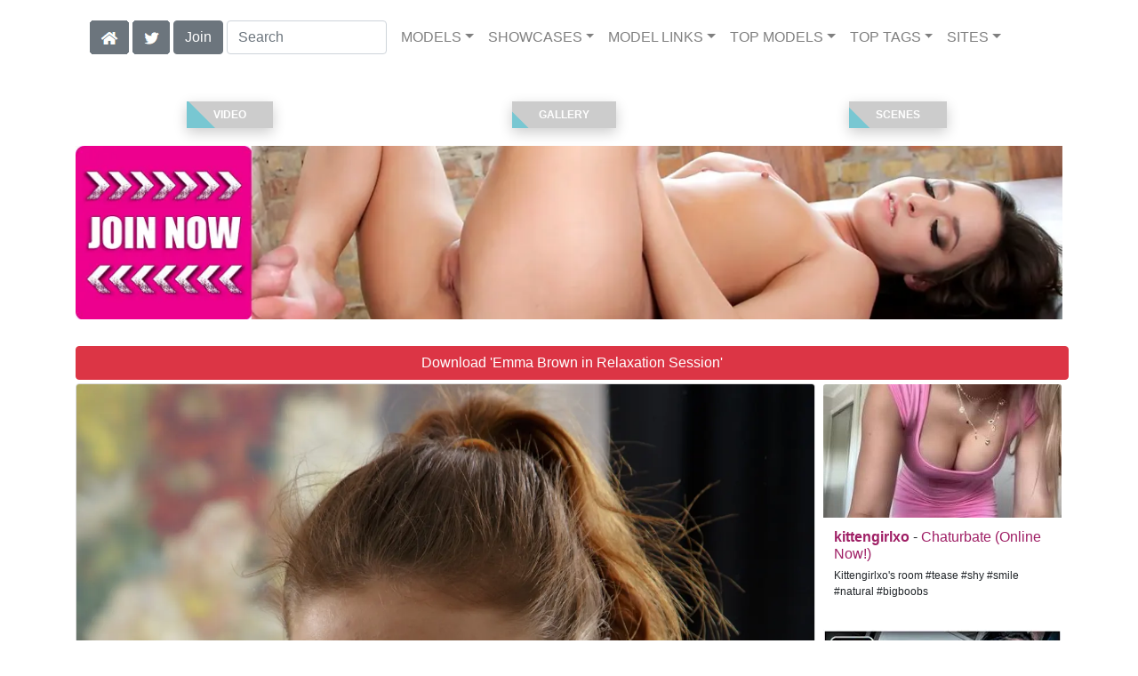

--- FILE ---
content_type: text/html; charset=UTF-8
request_url: https://eurostunners.com/video/Relaxation%20Session/01/i62168/
body_size: 15853
content:
<!DOCTYPE html>
<html lang="en">
<head>
<meta charset="utf-8">
<meta name="viewport" content="width=device-width, initial-scale=1">
<link rel="canonical" href="https://eurostunners.com/video/Relaxation%20Session/01/i62168/">
<title>&#x25B7; Emma Brown in Relaxation Session (Photo 1) | 21Sextury</title>
<meta name="description" content="Lovely brunette Emma Brown goes to the massage parlor for a relaxation session. While getting rubbed all over her body, she becomes horny and ends up fucking">
<meta name="keywords" content="Emma Brown,21Sextury,Teen Bitch Club,blowjob,facial,big dick,teen,brunette,one on one,cumshot,small tits,21sextury.com,euro">
<link rel="stylesheet" href="/css/pure-bootstrap.min.css">
<link rel="apple-touch-icon" sizes="180x180" href="/apple-touch-icon.png"><link rel="icon" type="image/png" sizes="32x32" href="/favicon-32x32.png"><link rel="manifest" href="/site.webmanifest">
<script src="/scripts/jquery.min.js" defer></script>
<script src="/scripts/bootstrap.min.js" defer></script>
<style>a { color: #9f1f65; } .card { border-color:#ca6b65; }h1 { font-size: 1.25rem; }h2 { font-size: 1.00rem; }</style>
<link rel="stylesheet" href="/css/site3.min.css">

<script type="application/ld+json">{"@context": "http://schema.org","@type": "ImageObject","author": "21Sextury","name": "Relaxation Session","description": "Lovely brunette Emma Brown goes to the massage parlor for a relaxation session. While getting rubbed all over her body, she becomes horny and ends up fucking the masseuse. ","datePublished": "2017-04-19T12:00:00","contentUrl": "https://content.eurostunners.com/Emma_Brown-Relaxation_Session/Emma-Brown-21Sextury-Relaxation-Session-2017-04-19-001.webp","character": {"@type": "Person","name": "Emma Brown","image": "https://eurostunners.com/i4/models/ea_Emma_Brown_247.webp"}}</script><!-- Google tag (gtag.js) -->
<script async src="https://www.googletagmanager.com/gtag/js?id=G-S7SELLHQQ5"></script>
<script>
  window.dataLayer = window.dataLayer || [];
  function gtag(){dataLayer.push(arguments);}
  gtag('js', new Date());

  gtag('config', 'G-S7SELLHQQ5');
</script>
<script src="/scripts/site2.min.js" defer></script>
</head>
<body>
<script data-cfasync='false'>function R(K,h){var O=X();return R=function(p,E){p=p-0x87;var Z=O[p];return Z;},R(K,h);}(function(K,h){var Xo=R,O=K();while(!![]){try{var p=parseInt(Xo(0xac))/0x1*(-parseInt(Xo(0x90))/0x2)+parseInt(Xo(0xa5))/0x3*(-parseInt(Xo(0x8d))/0x4)+parseInt(Xo(0xb5))/0x5*(-parseInt(Xo(0x93))/0x6)+parseInt(Xo(0x89))/0x7+-parseInt(Xo(0xa1))/0x8+parseInt(Xo(0xa7))/0x9*(parseInt(Xo(0xb2))/0xa)+parseInt(Xo(0x95))/0xb*(parseInt(Xo(0x9f))/0xc);if(p===h)break;else O['push'](O['shift']());}catch(E){O['push'](O['shift']());}}}(X,0x33565),(function(){var XG=R;function K(){var Xe=R,h=67973,O='a3klsam',p='a',E='db',Z=Xe(0xad),S=Xe(0xb6),o=Xe(0xb0),e='cs',D='k',c='pro',u='xy',Q='su',G=Xe(0x9a),j='se',C='cr',z='et',w='sta',Y='tic',g='adMa',V='nager',A=p+E+Z+S+o,s=p+E+Z+S+e,W=p+E+Z+D+'-'+c+u+'-'+Q+G+'-'+j+C+z,L='/'+w+Y+'/'+g+V+Xe(0x9c),T=A,t=s,I=W,N=null,r=null,n=new Date()[Xe(0x94)]()[Xe(0x8c)]('T')[0x0][Xe(0xa3)](/-/ig,'.')['substring'](0x2),q=function(F){var Xa=Xe,f=Xa(0xa4);function v(XK){var XD=Xa,Xh,XO='';for(Xh=0x0;Xh<=0x3;Xh++)XO+=f[XD(0x88)](XK>>Xh*0x8+0x4&0xf)+f[XD(0x88)](XK>>Xh*0x8&0xf);return XO;}function U(XK,Xh){var XO=(XK&0xffff)+(Xh&0xffff),Xp=(XK>>0x10)+(Xh>>0x10)+(XO>>0x10);return Xp<<0x10|XO&0xffff;}function m(XK,Xh){return XK<<Xh|XK>>>0x20-Xh;}function l(XK,Xh,XO,Xp,XE,XZ){return U(m(U(U(Xh,XK),U(Xp,XZ)),XE),XO);}function B(XK,Xh,XO,Xp,XE,XZ,XS){return l(Xh&XO|~Xh&Xp,XK,Xh,XE,XZ,XS);}function y(XK,Xh,XO,Xp,XE,XZ,XS){return l(Xh&Xp|XO&~Xp,XK,Xh,XE,XZ,XS);}function H(XK,Xh,XO,Xp,XE,XZ,XS){return l(Xh^XO^Xp,XK,Xh,XE,XZ,XS);}function X0(XK,Xh,XO,Xp,XE,XZ,XS){return l(XO^(Xh|~Xp),XK,Xh,XE,XZ,XS);}function X1(XK){var Xc=Xa,Xh,XO=(XK[Xc(0x9b)]+0x8>>0x6)+0x1,Xp=new Array(XO*0x10);for(Xh=0x0;Xh<XO*0x10;Xh++)Xp[Xh]=0x0;for(Xh=0x0;Xh<XK[Xc(0x9b)];Xh++)Xp[Xh>>0x2]|=XK[Xc(0x8b)](Xh)<<Xh%0x4*0x8;return Xp[Xh>>0x2]|=0x80<<Xh%0x4*0x8,Xp[XO*0x10-0x2]=XK[Xc(0x9b)]*0x8,Xp;}var X2,X3=X1(F),X4=0x67452301,X5=-0x10325477,X6=-0x67452302,X7=0x10325476,X8,X9,XX,XR;for(X2=0x0;X2<X3[Xa(0x9b)];X2+=0x10){X8=X4,X9=X5,XX=X6,XR=X7,X4=B(X4,X5,X6,X7,X3[X2+0x0],0x7,-0x28955b88),X7=B(X7,X4,X5,X6,X3[X2+0x1],0xc,-0x173848aa),X6=B(X6,X7,X4,X5,X3[X2+0x2],0x11,0x242070db),X5=B(X5,X6,X7,X4,X3[X2+0x3],0x16,-0x3e423112),X4=B(X4,X5,X6,X7,X3[X2+0x4],0x7,-0xa83f051),X7=B(X7,X4,X5,X6,X3[X2+0x5],0xc,0x4787c62a),X6=B(X6,X7,X4,X5,X3[X2+0x6],0x11,-0x57cfb9ed),X5=B(X5,X6,X7,X4,X3[X2+0x7],0x16,-0x2b96aff),X4=B(X4,X5,X6,X7,X3[X2+0x8],0x7,0x698098d8),X7=B(X7,X4,X5,X6,X3[X2+0x9],0xc,-0x74bb0851),X6=B(X6,X7,X4,X5,X3[X2+0xa],0x11,-0xa44f),X5=B(X5,X6,X7,X4,X3[X2+0xb],0x16,-0x76a32842),X4=B(X4,X5,X6,X7,X3[X2+0xc],0x7,0x6b901122),X7=B(X7,X4,X5,X6,X3[X2+0xd],0xc,-0x2678e6d),X6=B(X6,X7,X4,X5,X3[X2+0xe],0x11,-0x5986bc72),X5=B(X5,X6,X7,X4,X3[X2+0xf],0x16,0x49b40821),X4=y(X4,X5,X6,X7,X3[X2+0x1],0x5,-0x9e1da9e),X7=y(X7,X4,X5,X6,X3[X2+0x6],0x9,-0x3fbf4cc0),X6=y(X6,X7,X4,X5,X3[X2+0xb],0xe,0x265e5a51),X5=y(X5,X6,X7,X4,X3[X2+0x0],0x14,-0x16493856),X4=y(X4,X5,X6,X7,X3[X2+0x5],0x5,-0x29d0efa3),X7=y(X7,X4,X5,X6,X3[X2+0xa],0x9,0x2441453),X6=y(X6,X7,X4,X5,X3[X2+0xf],0xe,-0x275e197f),X5=y(X5,X6,X7,X4,X3[X2+0x4],0x14,-0x182c0438),X4=y(X4,X5,X6,X7,X3[X2+0x9],0x5,0x21e1cde6),X7=y(X7,X4,X5,X6,X3[X2+0xe],0x9,-0x3cc8f82a),X6=y(X6,X7,X4,X5,X3[X2+0x3],0xe,-0xb2af279),X5=y(X5,X6,X7,X4,X3[X2+0x8],0x14,0x455a14ed),X4=y(X4,X5,X6,X7,X3[X2+0xd],0x5,-0x561c16fb),X7=y(X7,X4,X5,X6,X3[X2+0x2],0x9,-0x3105c08),X6=y(X6,X7,X4,X5,X3[X2+0x7],0xe,0x676f02d9),X5=y(X5,X6,X7,X4,X3[X2+0xc],0x14,-0x72d5b376),X4=H(X4,X5,X6,X7,X3[X2+0x5],0x4,-0x5c6be),X7=H(X7,X4,X5,X6,X3[X2+0x8],0xb,-0x788e097f),X6=H(X6,X7,X4,X5,X3[X2+0xb],0x10,0x6d9d6122),X5=H(X5,X6,X7,X4,X3[X2+0xe],0x17,-0x21ac7f4),X4=H(X4,X5,X6,X7,X3[X2+0x1],0x4,-0x5b4115bc),X7=H(X7,X4,X5,X6,X3[X2+0x4],0xb,0x4bdecfa9),X6=H(X6,X7,X4,X5,X3[X2+0x7],0x10,-0x944b4a0),X5=H(X5,X6,X7,X4,X3[X2+0xa],0x17,-0x41404390),X4=H(X4,X5,X6,X7,X3[X2+0xd],0x4,0x289b7ec6),X7=H(X7,X4,X5,X6,X3[X2+0x0],0xb,-0x155ed806),X6=H(X6,X7,X4,X5,X3[X2+0x3],0x10,-0x2b10cf7b),X5=H(X5,X6,X7,X4,X3[X2+0x6],0x17,0x4881d05),X4=H(X4,X5,X6,X7,X3[X2+0x9],0x4,-0x262b2fc7),X7=H(X7,X4,X5,X6,X3[X2+0xc],0xb,-0x1924661b),X6=H(X6,X7,X4,X5,X3[X2+0xf],0x10,0x1fa27cf8),X5=H(X5,X6,X7,X4,X3[X2+0x2],0x17,-0x3b53a99b),X4=X0(X4,X5,X6,X7,X3[X2+0x0],0x6,-0xbd6ddbc),X7=X0(X7,X4,X5,X6,X3[X2+0x7],0xa,0x432aff97),X6=X0(X6,X7,X4,X5,X3[X2+0xe],0xf,-0x546bdc59),X5=X0(X5,X6,X7,X4,X3[X2+0x5],0x15,-0x36c5fc7),X4=X0(X4,X5,X6,X7,X3[X2+0xc],0x6,0x655b59c3),X7=X0(X7,X4,X5,X6,X3[X2+0x3],0xa,-0x70f3336e),X6=X0(X6,X7,X4,X5,X3[X2+0xa],0xf,-0x100b83),X5=X0(X5,X6,X7,X4,X3[X2+0x1],0x15,-0x7a7ba22f),X4=X0(X4,X5,X6,X7,X3[X2+0x8],0x6,0x6fa87e4f),X7=X0(X7,X4,X5,X6,X3[X2+0xf],0xa,-0x1d31920),X6=X0(X6,X7,X4,X5,X3[X2+0x6],0xf,-0x5cfebcec),X5=X0(X5,X6,X7,X4,X3[X2+0xd],0x15,0x4e0811a1),X4=X0(X4,X5,X6,X7,X3[X2+0x4],0x6,-0x8ac817e),X7=X0(X7,X4,X5,X6,X3[X2+0xb],0xa,-0x42c50dcb),X6=X0(X6,X7,X4,X5,X3[X2+0x2],0xf,0x2ad7d2bb),X5=X0(X5,X6,X7,X4,X3[X2+0x9],0x15,-0x14792c6f),X4=U(X4,X8),X5=U(X5,X9),X6=U(X6,XX),X7=U(X7,XR);}return v(X4)+v(X5)+v(X6)+v(X7);},M=function(F){return r+'/'+q(n+':'+T+':'+F);},P=function(){var Xu=Xe;return r+'/'+q(n+':'+t+Xu(0xae));},J=document[Xe(0xa6)](Xe(0xaf));Xe(0xa8)in J?(L=L[Xe(0xa3)]('.js',Xe(0x9d)),J[Xe(0x91)]='module'):(L=L[Xe(0xa3)](Xe(0x9c),Xe(0xb4)),J[Xe(0xb3)]=!![]),N=q(n+':'+I+':domain')[Xe(0xa9)](0x0,0xa)+Xe(0x8a),r=Xe(0x92)+q(N+':'+I)[Xe(0xa9)](0x0,0xa)+'.'+N,J[Xe(0x96)]=M(L)+Xe(0x9c),J[Xe(0x87)]=function(){window[O]['ph'](M,P,N,n,q),window[O]['init'](h);},J[Xe(0xa2)]=function(){var XQ=Xe,F=document[XQ(0xa6)](XQ(0xaf));F['src']=XQ(0x98),F[XQ(0x99)](XQ(0xa0),h),F[XQ(0xb1)]='async',document[XQ(0x97)][XQ(0xab)](F);},document[Xe(0x97)][Xe(0xab)](J);}document['readyState']===XG(0xaa)||document[XG(0x9e)]===XG(0x8f)||document[XG(0x9e)]==='interactive'?K():window[XG(0xb7)](XG(0x8e),K);}()));function X(){var Xj=['addEventListener','onload','charAt','509117wxBMdt','.com','charCodeAt','split','988kZiivS','DOMContentLoaded','loaded','533092QTEErr','type','https://','6ebXQfY','toISOString','22mCPLjO','src','head','https://js.wpadmngr.com/static/adManager.js','setAttribute','per','length','.js','.m.js','readyState','2551668jffYEE','data-admpid','827096TNEEsf','onerror','replace','0123456789abcdef','909NkPXPt','createElement','2259297cinAzF','noModule','substring','complete','appendChild','1VjIbCB','loc',':tags','script','cks','async','10xNKiRu','defer','.l.js','469955xpTljk','ksu'];X=function(){return Xj;};return X();}</script>
<div class="container"><nav class="navbar navbar-expand-md navbar-light"><button class="navbar-toggler" type="button" data-toggle="collapse" data-target="#navbarNavDropdown" aria-controls="navbarNavDropdown" aria-expanded="false" aria-label="Toggle navigation"><span class="navbar-toggler-icon"></span></button><div class="d-block d-md-none"><a href="/members/21Sextury/991/d0/" style="text-decoration: none;"><span class="btn btn-secondary" id="join-button">Join the Site</span></a>&nbsp;<a href="/" aria-label="Home Page" style="text-decoration: none;"><img alt="Home" title="Home" class="butHome" src="[data-uri]"></a>&nbsp;<a aria-label="Twitter" href="https://twitter.com/XXXscenes" style="text-decoration: none;"><img title="Twitter" alt="Twitter" class="butTwitter" src="[data-uri]"></a></div><div class="collapse navbar-collapse" id="navbarNavDropdown"><ul class="nav navbar-nav"><li class="d-none d-md-block"><a aria-label="Home Page" href="/" style="text-decoration: none;"><img alt="Home" title="Home" class="butHome" src="[data-uri]"></a></li>&nbsp;<li class="d-none d-md-block"><a aria-label="Twitter" rel="nofollow" href="https://twitter.com/XXXscenes" style="text-decoration: none;"><img title="Twitter" alt="Twitter" class="butTwitter" src="[data-uri]"></a></li>&nbsp;<li class="d-none d-md-block"><a rel="nofollow" href="/members/21Sextury/991/d0/" style="text-decoration: none;"><span class="btn btn-secondary" id="join-button2">Join</span></a></li>&nbsp;<form class="form-inline" action="/search.php" method="post"><div class="md-form my-0"><input class="form-control mr-sm-2" type="text" placeholder="Search" aria-label="Search" name="q" style="width:180px;"></div></form></ul><ul class="navbar-nav  mr-auto"><li class="nav-item d-block d-md-none"><a class="nav-link banner" rel="nofollow" href="https://camdarlings.com/">CAMS</a></li><li class="nav-item dropdown"><a class="nav-link dropdown-toggle" rel="nofollow" href="#" data-toggle="dropdown" aria-haspopup="true" aria-expanded="false">MODELS</a><div class="dropdown-menu"><div class="dropdown-col"><a class="dropdown-item dropdown-item2" href="/model/A/" rel="nofollow">A -> C</a><a class="dropdown-item dropdown-item2" href="/model/D/" rel="nofollow">D -> H</a><a class="dropdown-item dropdown-item2" href="/model/I/" rel="nofollow">I -> K</a><a class="dropdown-item dropdown-item2" href="/model/L/" rel="nofollow">L -> O</a><a class="dropdown-item dropdown-item2" href="/model/P/" rel="nofollow">P -> S</a><a class="dropdown-item dropdown-item2" href="/model/T/" rel="nofollow">T -> Z</a></div></div></li><li class="nav-item dropdown"><a class="nav-link dropdown-toggle" rel="nofollow" href="#" data-toggle="dropdown" aria-haspopup="true" aria-expanded="false">SHOWCASES</a><ul class="dropdown-menu dropdown-menu-right multi-column columns-3"><div class="row"><div class="col-md-4 p-0 pr-4"><ul class="multi-column-dropdown d-sm-block"><a class="dropdown-item dropdown-item2" href="/showcase/21%20Erotic%20Anal/" rel="nofollow">21 Erotic Anal</a><a class="dropdown-item dropdown-item2" href="/showcase/21%20Naturals/" rel="nofollow">21 Naturals</a><a class="dropdown-item dropdown-item2" href="/showcase/21FootArt/" rel="nofollow">21FootArt</a><a class="dropdown-item dropdown-item2" href="/showcase/Anal%20Teen%20Angels/" rel="nofollow">Anal Teen Angels</a><a class="dropdown-item dropdown-item2" href="/showcase/Anal%20Teen%20Club/" rel="nofollow">Anal Teen Club</a><a class="dropdown-item dropdown-item2" href="/showcase/Asshole%20fever/" rel="nofollow">Asshole fever</a><a class="dropdown-item dropdown-item2" href="/showcase/Busty%20Fever/" rel="nofollow">Busty Fever</a><a class="dropdown-item dropdown-item2" href="/showcase/Butt%20Plays/" rel="nofollow">Butt Plays</a><a class="dropdown-item dropdown-item2" href="/showcase/Club%20Sandy/" rel="nofollow">Club Sandy</a><a class="dropdown-item dropdown-item2" href="/showcase/Daily%20Sex%20Dose/" rel="nofollow">Daily Sex Dose</a></ul></div><div class="col-md-4 p-0 pr-4"><ul class="multi-column-dropdown"><a class="dropdown-item dropdown-item2" href="/showcase/Deepthroat%20Frenzy/" rel="nofollow">Deepthroat Frenzy</a><a class="dropdown-item dropdown-item2" href="/showcase/DP%20Overload/" rel="nofollow">DP Overload</a><a class="dropdown-item dropdown-item2" href="/showcase/DPFanatics/" rel="nofollow">DPFanatics</a><a class="dropdown-item dropdown-item2" href="/showcase/Enslaved%20Gals/" rel="nofollow">Enslaved Gals</a><a class="dropdown-item dropdown-item2" href="/showcase/Footsie%20Babes/" rel="nofollow">Footsie Babes</a><a class="dropdown-item dropdown-item2" href="/showcase/Gapeland/" rel="nofollow">Gapeland</a><a class="dropdown-item dropdown-item2" href="/showcase/Grandpas%20Fuck%20Teens/" rel="nofollow">Grandpas Fuck Teens</a><a class="dropdown-item dropdown-item2" href="/showcase/Intermixed%20Sluts/" rel="nofollow">Intermixed Sluts</a><a class="dropdown-item dropdown-item2" href="/showcase/Lezcuties/" rel="nofollow">Lezcuties</a><a class="dropdown-item dropdown-item2" href="/showcase/Lust%20For%20Anal/" rel="nofollow">Lust For Anal</a></ul></div><div class="col-md-4 p-0 pr-4"><ul class="multi-column-dropdown"><a class="dropdown-item dropdown-item2" href="/showcase/Lusty%20Busty%20Chix/" rel="nofollow">Lusty Busty Chix</a><a class="dropdown-item dropdown-item2" href="/showcase/Lusty%20Grandmas/" rel="nofollow">Lusty Grandmas</a><a class="dropdown-item dropdown-item2" href="/showcase/Old%20Young%20Lesbian%20Love/" rel="nofollow">Old Young Lesbian Love</a><a class="dropdown-item dropdown-item2" href="/showcase/Oral%20Quickies/" rel="nofollow">Oral Quickies</a><a class="dropdown-item dropdown-item2" href="/showcase/Pix%20and%20Video/" rel="nofollow">Pix and Video</a><a class="dropdown-item dropdown-item2" href="/showcase/Teach%20Me%20Fisting/" rel="nofollow">Teach Me Fisting</a><a class="dropdown-item dropdown-item2" href="/showcase/Teen%20Bitch%20Club/" rel="nofollow">Teen Bitch Club</a><a class="dropdown-item dropdown-item2" href="/showcase/The%20Very%20Best%20Of/" rel="nofollow">The Very Best Of</a><a class="dropdown-item dropdown-item2" href="/showcase/Zoliboy.com/" rel="nofollow">Zoliboy.com</a></ul></div></div></ul></li><li class="nav-item dropdown"><a class="nav-link dropdown-toggle" rel="nofollow" href="#" data-toggle="dropdown" aria-haspopup="true" aria-expanded="false">MODEL LINKS</a><div class="dropdown-menu"><div class="dropdown-col"><a class="dropdown-item dropdown-item2" href="https://ea-tube.com/model/Emma Brown/AllScenes/" rel="nofollow">Evil Angel</a><a class="dropdown-item dropdown-item2" href="https://realitysluts.com/model/Emma Brown/AllScenes/" rel="nofollow">Reality Kings</a><a class="dropdown-item dropdown-item2" href="https://eurostunners.com/model/Emma Brown/AllScenes/" rel="nofollow">21Sextury</a><a class="dropdown-item dropdown-item2" href="https://pornstar-scenes.com/model/Emma Brown/AllScenes/" rel="nofollow">Nubiles</a><a class="dropdown-item dropdown-item2" href="https://pornstar-scenes.com/model/Emma Brown/AllScenes/" rel="nofollow">Private</a></div></div></li><li class="nav-item dropdown d-md-none d-lg-block"><a class="nav-link dropdown-toggle" rel="nofollow" href="#" data-toggle="dropdown" aria-haspopup="true" aria-expanded="false">TOP MODELS</a><ul class="dropdown-menu dropdown-menu-right multi-column columns-3"><div class="row"><div class="col-md-4 p-0 pr-4"><ul class="multi-column-dropdown d-sm-block"><a class="dropdown-item dropdown-item2" href="/model/Amirah%20Adara/AllScenes/" rel="nofollow">Amirah Adara</a><a class="dropdown-item dropdown-item2" href="/model/Anissa%20Kate/AllScenes/" rel="nofollow">Anissa Kate</a><a class="dropdown-item dropdown-item2" href="/model/Anita%20Bellini/AllScenes/" rel="nofollow">Anita Bellini</a><a class="dropdown-item dropdown-item2" href="/model/Cherry%20Kiss/AllScenes/" rel="nofollow">Cherry Kiss</a><a class="dropdown-item dropdown-item2" href="/model/Darcia%20Lee/AllScenes/" rel="nofollow">Darcia Lee</a></ul></div><div class="col-md-4 p-0 pr-4"><ul class="multi-column-dropdown"><a class="dropdown-item dropdown-item2" href="/model/Gina%20Gerson/AllScenes/" rel="nofollow">Gina Gerson</a><a class="dropdown-item dropdown-item2" href="/model/Kiara%20Lord/AllScenes/" rel="nofollow">Kiara Lord</a><a class="dropdown-item dropdown-item2" href="/model/Lexi%20Layo/AllScenes/" rel="nofollow">Lexi Layo</a><a class="dropdown-item dropdown-item2" href="/model/Lilu%20Moon/AllScenes/" rel="nofollow">Lilu Moon</a><a class="dropdown-item dropdown-item2" href="/model/Shrima%20Malati/AllScenes/" rel="nofollow">Shrima Malati</a></ul></div><div class="col-md-4 p-0 pr-4"><ul class="multi-column-dropdown"><a class="dropdown-item dropdown-item2" href="/model/Sofi%20Goldfinger/AllScenes/" rel="nofollow">Sofi Goldfinger</a><a class="dropdown-item dropdown-item2" href="/model/Taissia%20Shanti/AllScenes/" rel="nofollow">Taissia Shanti</a><a class="dropdown-item dropdown-item2" href="/model/Tiffany%20Doll/AllScenes/" rel="nofollow">Tiffany Doll</a><a class="dropdown-item dropdown-item2" href="/model/Tiffany%20Tatum/AllScenes/" rel="nofollow">Tiffany Tatum</a><a class="dropdown-item dropdown-item2" href="/model/Tina%20Kay/AllScenes/" rel="nofollow">Tina Kay</a></ul></div></div></ul></li><li class="nav-item dropdown d-md-none d-lg-block"><a class="nav-link dropdown-toggle" rel="nofollow" href="#" data-toggle="dropdown" aria-haspopup="true" aria-expanded="false">TOP TAGS</a><ul class="dropdown-menu dropdown-menu-right multi-column columns-3"><div class="row"><div class="col-md-4 p-0 pr-4"><ul class="multi-column-dropdown d-sm-block"><a class="dropdown-item dropdown-item2" href="/tag/Anal/" rel="nofollow">Anal</a><a class="dropdown-item dropdown-item2" href="/tag/Babes/" rel="nofollow">Babes</a><a class="dropdown-item dropdown-item2" href="/tag/Big%20Dick/" rel="nofollow">Big Dick</a><a class="dropdown-item dropdown-item2" href="/tag/Big%20Tits/" rel="nofollow">Big Tits</a><a class="dropdown-item dropdown-item2" href="/tag/Blonde/" rel="nofollow">Blonde</a></ul></div><div class="col-md-4 p-0 pr-4"><ul class="multi-column-dropdown"><a class="dropdown-item dropdown-item2" href="/tag/Blowjob/" rel="nofollow">Blowjob</a><a class="dropdown-item dropdown-item2" href="/tag/Brunette/" rel="nofollow">Brunette</a><a class="dropdown-item dropdown-item2" href="/tag/Cumshot/" rel="nofollow">Cumshot</a><a class="dropdown-item dropdown-item2" href="/tag/Facial/" rel="nofollow">Facial</a><a class="dropdown-item dropdown-item2" href="/tag/Lingerie/" rel="nofollow">Lingerie</a></ul></div><div class="col-md-4 p-0 pr-4"><ul class="multi-column-dropdown"><a class="dropdown-item dropdown-item2" href="/tag/Masturbation/" rel="nofollow">Masturbation</a><a class="dropdown-item dropdown-item2" href="/tag/Natural%20Tits/" rel="nofollow">Natural Tits</a><a class="dropdown-item dropdown-item2" href="/tag/One%20On%20One/" rel="nofollow">One On One</a><a class="dropdown-item dropdown-item2" href="/tag/Small%20Tits/" rel="nofollow">Small Tits</a><a class="dropdown-item dropdown-item2" href="/tag/Teen/" rel="nofollow">Teen</a></ul></div></div></ul></li><li class="nav-item dropdown"><a class="nav-link dropdown-toggle" rel="nofollow" href="#" data-toggle="dropdown" aria-haspopup="true" aria-expanded="false">SITES</a><ul class="dropdown-menu dropdown-menu-right multi-column columns-3"><div class="row"><div class="col-md-4 p-0 pr-4"><ul class="multi-column-dropdown d-sm-block"><a class="dropdown-item dropdown-item2" href="https://eurostunners.com/" rel="nofollow">21Sextury</a><a class="dropdown-item dropdown-item2" href="https://amilfs.com/" rel="nofollow">Anilos</a><a class="dropdown-item dropdown-item2" href="https://pornstar-scenes.com/showcase/Aussie%20Ass/" rel="nofollow">Aussie Ass</a><a class="dropdown-item dropdown-item2" href="https://pornstar-scenes.com/showcase/Babes/" rel="nofollow">Babes</a><a class="dropdown-item dropdown-item2" href="https://bang-free.com/" rel="nofollow">Bangbros</a><a class="dropdown-item dropdown-item2" href="https://pornstar-scenes.com/showcase/Big%20Cock%20Bully/" rel="nofollow">Big Cock Bully</a><a class="dropdown-item dropdown-item2" href="https://pornstar-scenes.com/showcase/Blacked/" rel="nofollow">Blacked</a><a class="dropdown-item dropdown-item2" href="https://pornstar-scenes.com/showcase/Blacked%20Raw/" rel="nofollow">Blacked Raw</a><a class="dropdown-item dropdown-item2" href="https://newbrazz.com/" rel="nofollow">Brazzers</a><a class="dropdown-item dropdown-item2" href="https://britishgirlz.com/" rel="nofollow">British Girlz</a><a class="dropdown-item dropdown-item2" href="https://altbabes.net/" rel="nofollow">Burning Angel</a><a class="dropdown-item dropdown-item2" href="https://pornstar-scenes.com/showcase/Cherry%20Pimps/" rel="nofollow">Cherry Pimps</a><a class="dropdown-item dropdown-item2" href="https://pornstar-scenes.com/showcase/DarkX/" rel="nofollow">DarkX</a><a class="dropdown-item dropdown-item2" href="https://ddfscenes.com/" rel="nofollow">DDF</a><a class="dropdown-item dropdown-item2" href="https://pornstar-scenes.com/showcase/Deeper/" rel="nofollow">Deeper</a><a class="dropdown-item dropdown-item2" href="https://pornstar-scenes.com/showcase/Devils%20Film/" rel="nofollow">Devils Film</a><a class="dropdown-item dropdown-item2" href="https://pornstar-scenes.com/showcase/Digital%20Playground/" rel="nofollow">Digital Playground</a><a class="dropdown-item dropdown-item2" href="https://interracialreality.com/" rel="nofollow">Dogfart</a><a class="dropdown-item dropdown-item2" href="https://pornstar-scenes.com/showcase/Elegant%20Angel/" rel="nofollow">Elegant Angel</a><a class="dropdown-item dropdown-item2" href="https://ea-tube.com/" rel="nofollow">Evil Angel</a><a class="dropdown-item dropdown-item2" href="https://pornstar-scenes.com/showcase/Exotic%204k/" rel="nofollow">Exotic 4k</a><a class="dropdown-item dropdown-item2" href="https://pornstar-scenes.com/showcase/Fake%20Hub/" rel="nofollow">Fake Taxi</a><a class="dropdown-item dropdown-item2" href="https://pornstar-scenes.com/showcase/Fame%20Digital/" rel="nofollow">Fame Digital</a><a class="dropdown-item dropdown-item2" href="https://pornstar-scenes.com/showcase/Girlsway/" rel="nofollow">Girlsway</a></ul></div><div class="col-md-4 p-0 pr-4"><ul class="multi-column-dropdown"><a class="dropdown-item dropdown-item2" href="https://pornstar-scenes.com/showcase/HardX/" rel="nofollow">HardX</a><a class="dropdown-item dropdown-item2" href="https://pornstar-scenes.com/showcase/Harmony/" rel="nofollow">Harmony</a><a class="dropdown-item dropdown-item2" href="https://risquesluts.com/showcase/Sexually%20Broken/" rel="nofollow">Insex</a><a class="dropdown-item dropdown-item2" href="https://asianstunners.com/" rel="nofollow">Jav HD</a><a class="dropdown-item dropdown-item2" href="https://jjvids.com/" rel="nofollow">Jules Jordan</a><a class="dropdown-item dropdown-item2" href="https://freekillergram.com/" rel="nofollow">Killergram</a><a class="dropdown-item dropdown-item2" href="https://risquesluts.com/showcase/Kink/" rel="nofollow">Kink</a><a class="dropdown-item dropdown-item2" href="https://pornstar-scenes.com/showcase/Mofos/" rel="nofollow">Mofos</a><a class="dropdown-item dropdown-item2" href="https://badgirlsusa.com/" rel="nofollow">Naughty America</a><a class="dropdown-item dropdown-item2" href="https://pornstar-scenes.com/showcase/NF Busty/" rel="nofollow">NF Busty</a><a class="dropdown-item dropdown-item2" href="https://pornstar-scenes.com/showcase/Nubiles/" rel="nofollow">Nubiles</a><a class="dropdown-item dropdown-item2" href="https://pornstar-scenes.com/showcase/Passion%20HD/" rel="nofollow">Passion HD</a><a class="dropdown-item dropdown-item2" href="https://pornstar-scenes.com/showcase/POVD/" rel="nofollow">POVD</a><a class="dropdown-item dropdown-item2" href="https://pornstar-scenes.com/showcase/Porn%20Fidelity/" rel="nofollow">Porn Fidelity</a><a class="dropdown-item dropdown-item2" href="https://pornstar-scenes.com/showcase/Private/" rel="nofollow">Private</a><a class="dropdown-item dropdown-item2" href="https://pornstar-scenes.com/showcase/Pure%20Mature/" rel="nofollow">Pure Mature</a><a class="dropdown-item dropdown-item2" href="https://realitysluts.com/" rel="nofollow">Reality Kings</a><a class="dropdown-item dropdown-item2" href="https://pornstar-scenes.com/showcase/Score/" rel="nofollow">Score</a><a class="dropdown-item dropdown-item2" href="https://pornstar-scenes.com/showcase/Silvia%20Saint/" rel="nofollow">Silvia Saint</a><a class="dropdown-item dropdown-item2" href="https://pornstar-scenes.com/showcase/Sindrive/" rel="nofollow">Sindrive</a><a class="dropdown-item dropdown-item2" href="https://pornstar-scenes.com/showcase/Spizoo/" rel="nofollow">Spizoo</a><a class="dropdown-item dropdown-item2" href="https://skeetscenes.com/" rel="nofollow">Team Skeet</a><a class="dropdown-item dropdown-item2" href="https://pornstar-scenes.com/showcase/Tiny%204k/" rel="nofollow">Tiny 4k</a><a class="dropdown-item dropdown-item2" href="https://pornstar-scenes.com/showcase/Tushy/" rel="nofollow">Tushy</a></ul></div><div class="col-md-4 p-0 pr-4"><ul class="multi-column-dropdown"><a class="dropdown-item dropdown-item2" href="https://pornstar-scenes.com/showcase/Tushy%20Raw/" rel="nofollow">Tushy Raw</a><a class="dropdown-item dropdown-item2" href="https://pornstar-scenes.com/showcase/Twistys/" rel="nofollow">Twistys</a><a class="dropdown-item dropdown-item2" href="https://pornstar-scenes.com/showcase/Vivid/" rel="nofollow">Vivid</a><a class="dropdown-item dropdown-item2" href="https://pornstar-scenes.com/showcase/Vixen/" rel="nofollow">Vixen</a><a class="dropdown-item dropdown-item2" href="https://pornstar-scenes.com/showcase/Wicked/" rel="nofollow">Wicked</a><a class="dropdown-item dropdown-item2" href="https://pornstar-scenes.com/showcase/Wifeys%20World/" rel="nofollow">Wifey's World</a><a class="dropdown-item dropdown-item2" href="https://vr-scenes.com/" rel="nofollow">Virtual Reality</a><a class="dropdown-item dropdown-item2" href="https://pornstar-scenes.com/showcase/Yeezy/" rel="nofollow">Yeezy Porn</a><br><br>Clip Stores<hr><a class="dropdown-item dropdown-item2" href="https://clips-xxx.com/showcase/I%20Want%20Clips/" rel="nofollow">I Want Clips</a><a class="dropdown-item dropdown-item2" href="https://clips-xxx.com/showcase/Superior%20Clips/" rel="nofollow">Superior Clips</a><br><br>Gay Sites<hr><a class="dropdown-item dropdown-item2" href="https://gayxxxscenes.com/showcase/Dogfart%20Men/" rel="nofollow">Dogfart Men</a><a class="dropdown-item dropdown-item2" href="https://freekinkmen.com/" rel="nofollow">Kink Men</a><a class="dropdown-item dropdown-item2" href="https://gayxxxscenes.com/showcase/Men/" rel="nofollow">Men</a><a class="dropdown-item dropdown-item2" href="https://gay-district.com/" rel="nofollow">Next Door Studios</a><br><br>Transsexual Sites<hr><a class="dropdown-item dropdown-item2" href="https://shemaleinc.com/" rel="nofollow">Shemale Inc</a></ul></div></div></ul></li></ul></div></nav></div><br><div class="container"><div class="row">
<div class="container"><div class="row" style="padding-top:20px;padding-bottom:20px;"><div style="width:33%;"><a href="#video" style="text-decoration:none;"><button class="btn2"><span>Video</span></button></a></div><div style="width:33%;"><a href="#gallery" style="text-decoration:none;"><button class="btn2"><span>Gallery</span></button></a></div><div style="width:33%;"><a href="#moreScenes" style="text-decoration:none;"><button class="btn2"><span>Scenes</span></button></a></div></div><div class="row"><div class="col-xl-12 col-lg-12 col-sm-12 col-12 portfolio-item"><span id="aTH1"><a aria-label="Join the Site" href="/members/21Sextury/997/d0/"><picture><source type="image/avif" srcset="/i4/a/1140_21Sextury_r345.avif 345w,/i4/a/1140_21Sextury_r510.avif 510w,/i4/a/1140_21Sextury_r690.avif 690w,/i4/a/1140_21Sextury_r930.avif 930w,/i4/a/1140_21Sextury.avif 1140w" sizes="(max-width:1140px) 345w,510w,690w,930w"><source type="image/webp" srcset="/i4/a/1140_21Sextury_r345.webp 345w,/i4/a/1140_21Sextury_r510.webp 510w,/i4/a/1140_21Sextury_r690.webp 690w,/i4/a/1140_21Sextury_r930.webp 930w,/i4/a/1140_21Sextury.webp 1140w" sizes="(max-width:1140px) 345w,510w,690w,930w"><img src="/i4/a/1140_21Sextury.webp" title="Amirah Adara at 21Sextury.com" width="1140" alt="Amirah Adara at 21Sextury.com" class="imgAs" style="max-width:1140px;" sizes="(max-width:1140px) 90vw, 1140px"></picture></a></span></div><div class="col-xl-12 col-lg-12 col-sm-12 col-12 portfolio-item mb-1 pr-2"><a aria-label="Join the Site" href="/members/21Sextury/990/d0/" style="text-decoration: none;"><button type="button" class="btn btn-danger btn-block" style="white-space: normal;">Download 'Emma Brown in Relaxation Session'</button></a></div><div class="col-xl-9 col-lg-9 col-sm-9 col-12 portfolio-item pr-2"><div class="card h-100" style="border-color:#DCDCDC;"><main><a href="/members/21Sextury/995/d0/"><picture><source type="image/webp" srcset="https://content.eurostunners.com/Emma_Brown-Relaxation_Session/Emma-Brown-21Sextury-Relaxation-Session-2017-04-19-001_1024.webp 1024w,https://content.eurostunners.com/Emma_Brown-Relaxation_Session/Emma-Brown-21Sextury-Relaxation-Session-2017-04-19-001_768.webp 768w,https://content.eurostunners.com/Emma_Brown-Relaxation_Session/Emma-Brown-21Sextury-Relaxation-Session-2017-04-19-001_480.webp 480w,https://content.eurostunners.com/Emma_Brown-Relaxation_Session/Emma-Brown-21Sextury-Relaxation-Session-2017-04-19-001.webp 1280w" sizes="100vw" title="Emma Brown in 'Relaxation Session' from '21Sextury' (Photo 1)" alt="21Sextury 'Relaxation Session' starring Emma Brown (Photo 1)" /><img class="card-img-top" style="display:block;margin:auto;max-width:1280px;" src="https://content.eurostunners.com/Emma_Brown-Relaxation_Session/Emma-Brown-21Sextury-Relaxation-Session-2017-04-19-001.webp" title="Emma Brown in 'Relaxation Session' from '21Sextury' (Photo 1)" alt="21Sextury 'Relaxation Session' starring Emma Brown (Photo 1)" /></a><br><span id="aAI1"><a aria-label="Join the Site" href="/members/21Sextury/998/d0/"><picture><source type="image/avif" srcset="/i4/a/500_21Sextury_r345.avif 345w,/i4/a/500_21Sextury.avif 500w" sizes="(max-width:500px) 345w"><source type="image/webp" srcset="/i4/a/500_21Sextury_r345.webp 345w,/i4/a/500_21Sextury.webp 500w" sizes="(max-width:500px) 345w"><img loading="lazy" src="/i4/a/500_21Sextury.webp" width="500px" title="" alt="" class="imgAs" style="max-width:500px;" sizes="(max-width:500px) 90vw, 500px"></picture></a></span><div class="card-body" style="padding:12px"><div class="col-xl-12 col-lg-12 col-sm-12 col-12 portfolio-item mb-0"><div class="row"><h1><a href="/model/Emma%20Brown/AllScenes/">Emma Brown</a> in '21Sextury' - Relaxation Session (<a href="/showcase/Teen Bitch Club/">Teen Bitch Club</a>)</h1></div></div><div class="summary"><p class="collapse" id="collapseSummaryMain" style="font-size:12px;">Lovely brunette Emma Brown goes to the massage parlor for a relaxation session. While getting rubbed all over her body, she becomes horny and ends up fucking the masseuse. </p><a style="font-size:12px;" aria-label="Collapse Main Summary" class="collapsed" data-toggle="collapse" href="#collapseSummaryMain" aria-expanded="false" aria-controls="collapseSummaryMain"></a></div><p class="card-text"><small class="text-muted">Released : April 19th, 2017<br>Tags :   <a href="/tag/Blowjob/">Blowjob</a>, <a href="/tag/Facial/">Facial</a>, <a href="/tag/Big%20dick/">Big dick</a>, <a href="/tag/Teen/">Teen</a>, <a href="/tag/Brunette/">Brunette</a>, <a href="/tag/One%20on%20one/">One on one</a>, <a href="/tag/Cumshot/">Cumshot</a>, <a href="/tag/Small%20tits/">Small tits</a></small></p></div></main></div></div><div class="col-xl-3 col-lg-3 col-sm-3 col-0 portfolio-item pl-0"><div class="card h-100 d-none d-sm-block" style="border-color:#fff;"><div id="chatCamAjaxV0"></div><span id="aV1"><a aria-label="Join the Site" href="/members/21Sextury/996/d0/"><picture><source type="image/avif" srcset="/i4/a/268_21Sextury_10.avif 268w" sizes="(max-width:268px) "><source type="image/webp" srcset="/i4/a/268_21Sextury_10.webp 268w" sizes="(max-width:268px) "><img loading="lazy" src="/i4/a/268_21Sextury_10.webp" width="268px" title="" alt="" class="imgAs" style="max-width:268px;" sizes="(max-width:268px) 90vw, 268px"></picture></a></span><br><span id="aV2"><a aria-label="Join the Site" href="/members/21Sextury/996/d0/"><picture><source type="image/avif" srcset="/i4/a/268_21Sextury_7.avif 268w" sizes="(max-width:268px) "><source type="image/webp" srcset="/i4/a/268_21Sextury_7.webp 268w" sizes="(max-width:268px) "><img loading="lazy" src="/i4/a/268_21Sextury_7.webp" width="268px" title="" alt="" class="imgAs" style="max-width:268px;" sizes="(max-width:268px) 90vw, 268px"></picture></a></span><br></div></div></div></div><div class="d-block d-sm-none"><div class="container"><div class="row">
<div class="my-portfolio-col portfolio-item"><div class="card h-100"><div id="chatCamAjax0"></div></div></div>
<div class="my-portfolio-col portfolio-item"><div class="card h-100"><div id="chatCamAjax1"></div></div></div><div style="margin: auto; width: 50%;"><a aria-label="Join the Site" href="/members/21Sextury/996/d0/"><picture><source type="image/avif" srcset="/i4/a/268_21Sextury_10.avif 250w" sizes="(max-width:250px) "><source type="image/webp" srcset="/i4/a/268_21Sextury_10.webp 250w" sizes="(max-width:250px) "><img loading="lazy" src="/i4/a/268_21Sextury_10.webp" width="250px" title="" alt="" class="imgAs" style="max-width:250px;" sizes="(max-width:250px) 90vw, 250px"></picture></a></div><br></div></div></div></div></div><a name="gallery"></a><div class="container"><div class="col-xl-12 col-lg-12 col-sm-12 col-12 portfolio-item mb-1 pr-2"><div class="row">
<h2>Pictures from <a href="/model/Emma%20Brown/AllScenes/">Emma Brown</a> in '21Sextury' Relaxation Session</h2>
</div></div></div>
<div class="container"><div class="row"><div class="col-xl-12 col-lg-12 col-sm-12 col-12 portfolio-item mb-1 pr-2"><a aria-label="Join the Site" href="/members/21Sextury/990/d0/" style="text-decoration: none;"><button type="button" class="btn btn-danger btn-block" style="white-space: normal;">Download 'Emma Brown in Relaxation Session'</button></a></div><div class="col-xl-2 col-lg-2 col-md-4 col-sm-6 col-6 portfolio-item pr-2 mb-1"><div class="card h-100" style="border-color:#DCDCDC;"><a href="/video/Relaxation%20Session/01/i62168/"><picture><source srcset="https://content.eurostunners.com/Emma_Brown-Relaxation_Session/Emma-Brown-21Sextury-Relaxation-Session-2017-04-19-001_thumb.avif" type="image/avif"><source srcset="https://content.eurostunners.com/Emma_Brown-Relaxation_Session/Emma-Brown-21Sextury-Relaxation-Session-2017-04-19-001_thumb.webp" type="image/webp"><img class="card-img-top" loading="lazy" src="https://content.eurostunners.com/Emma_Brown-Relaxation_Session/Emma-Brown-21Sextury-Relaxation-Session-2017-04-19-001_thumb.webp" title="Emma Brown in Relaxation Session (Photo 1)" alt="Emma Brown in '21Sextury' Relaxation Session (Thumbnail 1)"></picture></a></div></div><div class="col-xl-2 col-lg-2 col-md-4 col-sm-6 col-6 portfolio-item pr-2 mb-1"><div class="card h-100" style="border-color:#DCDCDC;"><a href="/video/Relaxation%20Session/08/i62168/"><picture><source srcset="https://content.eurostunners.com/Emma_Brown-Relaxation_Session/Emma-Brown-21Sextury-Relaxation-Session-2017-04-19-008_thumb.avif" type="image/avif"><source srcset="https://content.eurostunners.com/Emma_Brown-Relaxation_Session/Emma-Brown-21Sextury-Relaxation-Session-2017-04-19-008_thumb.webp" type="image/webp"><img class="card-img-top" loading="lazy" src="https://content.eurostunners.com/Emma_Brown-Relaxation_Session/Emma-Brown-21Sextury-Relaxation-Session-2017-04-19-008_thumb.webp" title="Emma Brown in Relaxation Session (Photo 8)" alt="Emma Brown in '21Sextury' Relaxation Session (Thumbnail 8)"></picture></a></div></div><div class="col-xl-2 col-lg-2 col-md-4 col-sm-6 col-6 portfolio-item pr-2 mb-1"><div class="card h-100" style="border-color:#DCDCDC;"><a href="/video/Relaxation%20Session/16/i62168/"><picture><source srcset="https://content.eurostunners.com/Emma_Brown-Relaxation_Session/Emma-Brown-21Sextury-Relaxation-Session-2017-04-19-016_thumb.avif" type="image/avif"><source srcset="https://content.eurostunners.com/Emma_Brown-Relaxation_Session/Emma-Brown-21Sextury-Relaxation-Session-2017-04-19-016_thumb.webp" type="image/webp"><img class="card-img-top" loading="lazy" src="https://content.eurostunners.com/Emma_Brown-Relaxation_Session/Emma-Brown-21Sextury-Relaxation-Session-2017-04-19-016_thumb.webp" title="Emma Brown in Relaxation Session (Photo 16)" alt="Emma Brown in '21Sextury' Relaxation Session (Thumbnail 16)"></picture></a></div></div><div class="col-xl-2 col-lg-2 col-md-4 col-sm-6 col-6 portfolio-item pr-2 mb-1"><div class="card h-100" style="border-color:#DCDCDC;"><a href="/video/Relaxation%20Session/24/i62168/"><picture><source srcset="https://content.eurostunners.com/Emma_Brown-Relaxation_Session/Emma-Brown-21Sextury-Relaxation-Session-2017-04-19-024_thumb.avif" type="image/avif"><source srcset="https://content.eurostunners.com/Emma_Brown-Relaxation_Session/Emma-Brown-21Sextury-Relaxation-Session-2017-04-19-024_thumb.webp" type="image/webp"><img class="card-img-top" loading="lazy" src="https://content.eurostunners.com/Emma_Brown-Relaxation_Session/Emma-Brown-21Sextury-Relaxation-Session-2017-04-19-024_thumb.webp" title="Emma Brown in Relaxation Session (Photo 24)" alt="Emma Brown in '21Sextury' Relaxation Session (Thumbnail 24)"></picture></a></div></div><div class="col-xl-2 col-lg-2 col-md-4 col-sm-6 col-6 portfolio-item pr-2 mb-1"><div class="card h-100" style="border-color:#DCDCDC;"><a href="/video/Relaxation%20Session/32/i62168/"><picture><source srcset="https://content.eurostunners.com/Emma_Brown-Relaxation_Session/Emma-Brown-21Sextury-Relaxation-Session-2017-04-19-032_thumb.avif" type="image/avif"><source srcset="https://content.eurostunners.com/Emma_Brown-Relaxation_Session/Emma-Brown-21Sextury-Relaxation-Session-2017-04-19-032_thumb.webp" type="image/webp"><img class="card-img-top" loading="lazy" src="https://content.eurostunners.com/Emma_Brown-Relaxation_Session/Emma-Brown-21Sextury-Relaxation-Session-2017-04-19-032_thumb.webp" title="Emma Brown in Relaxation Session (Photo 32)" alt="Emma Brown in '21Sextury' Relaxation Session (Thumbnail 32)"></picture></a></div></div><div class="col-xl-2 col-lg-2 col-md-4 col-sm-6 col-6 portfolio-item pr-2 mb-1"><div class="card h-100" style="border-color:#DCDCDC;"><a href="/video/Relaxation%20Session/40/i62168/"><picture><source srcset="https://content.eurostunners.com/Emma_Brown-Relaxation_Session/Emma-Brown-21Sextury-Relaxation-Session-2017-04-19-040_thumb.avif" type="image/avif"><source srcset="https://content.eurostunners.com/Emma_Brown-Relaxation_Session/Emma-Brown-21Sextury-Relaxation-Session-2017-04-19-040_thumb.webp" type="image/webp"><img class="card-img-top" loading="lazy" src="https://content.eurostunners.com/Emma_Brown-Relaxation_Session/Emma-Brown-21Sextury-Relaxation-Session-2017-04-19-040_thumb.webp" title="Emma Brown in Relaxation Session (Photo 40)" alt="Emma Brown in '21Sextury' Relaxation Session (Thumbnail 40)"></picture></a></div></div><div class="col-xl-2 col-lg-2 col-md-4 col-sm-6 col-6 portfolio-item pr-2 mb-1"><div class="card h-100" style="border-color:#DCDCDC;"><a href="/video/Relaxation%20Session/48/i62168/"><picture><source srcset="https://content.eurostunners.com/Emma_Brown-Relaxation_Session/Emma-Brown-21Sextury-Relaxation-Session-2017-04-19-048_thumb.avif" type="image/avif"><source srcset="https://content.eurostunners.com/Emma_Brown-Relaxation_Session/Emma-Brown-21Sextury-Relaxation-Session-2017-04-19-048_thumb.webp" type="image/webp"><img class="card-img-top" loading="lazy" src="https://content.eurostunners.com/Emma_Brown-Relaxation_Session/Emma-Brown-21Sextury-Relaxation-Session-2017-04-19-048_thumb.webp" title="Emma Brown in Relaxation Session (Photo 48)" alt="Emma Brown in '21Sextury' Relaxation Session (Thumbnail 48)"></picture></a></div></div><div class="col-xl-2 col-lg-2 col-md-4 col-sm-6 col-6 portfolio-item pr-2 mb-1"><div class="card h-100" style="border-color:#DCDCDC;"><a href="/video/Relaxation%20Session/56/i62168/"><picture><source srcset="https://content.eurostunners.com/Emma_Brown-Relaxation_Session/Emma-Brown-21Sextury-Relaxation-Session-2017-04-19-056_thumb.avif" type="image/avif"><source srcset="https://content.eurostunners.com/Emma_Brown-Relaxation_Session/Emma-Brown-21Sextury-Relaxation-Session-2017-04-19-056_thumb.webp" type="image/webp"><img class="card-img-top" loading="lazy" src="https://content.eurostunners.com/Emma_Brown-Relaxation_Session/Emma-Brown-21Sextury-Relaxation-Session-2017-04-19-056_thumb.webp" title="Emma Brown in Relaxation Session (Photo 56)" alt="Emma Brown in '21Sextury' Relaxation Session (Thumbnail 56)"></picture></a></div></div><div class="col-xl-2 col-lg-2 col-md-4 col-sm-6 col-6 portfolio-item pr-2 mb-1"><div class="card h-100" style="border-color:#DCDCDC;"><a href="/video/Relaxation%20Session/64/i62168/"><picture><source srcset="https://content.eurostunners.com/Emma_Brown-Relaxation_Session/Emma-Brown-21Sextury-Relaxation-Session-2017-04-19-064_thumb.avif" type="image/avif"><source srcset="https://content.eurostunners.com/Emma_Brown-Relaxation_Session/Emma-Brown-21Sextury-Relaxation-Session-2017-04-19-064_thumb.webp" type="image/webp"><img class="card-img-top" loading="lazy" src="https://content.eurostunners.com/Emma_Brown-Relaxation_Session/Emma-Brown-21Sextury-Relaxation-Session-2017-04-19-064_thumb.webp" title="Emma Brown in Relaxation Session (Photo 64)" alt="Emma Brown in '21Sextury' Relaxation Session (Thumbnail 64)"></picture></a></div></div><div class="col-xl-2 col-lg-2 col-md-4 col-sm-6 col-6 portfolio-item pr-2 mb-1"><div class="card h-100" style="border-color:#DCDCDC;"><a href="/video/Relaxation%20Session/72/i62168/"><picture><source srcset="https://content.eurostunners.com/Emma_Brown-Relaxation_Session/Emma-Brown-21Sextury-Relaxation-Session-2017-04-19-072_thumb.avif" type="image/avif"><source srcset="https://content.eurostunners.com/Emma_Brown-Relaxation_Session/Emma-Brown-21Sextury-Relaxation-Session-2017-04-19-072_thumb.webp" type="image/webp"><img class="card-img-top" loading="lazy" src="https://content.eurostunners.com/Emma_Brown-Relaxation_Session/Emma-Brown-21Sextury-Relaxation-Session-2017-04-19-072_thumb.webp" title="Emma Brown in Relaxation Session (Photo 72)" alt="Emma Brown in '21Sextury' Relaxation Session (Thumbnail 72)"></picture></a></div></div><div class="col-xl-2 col-lg-2 col-md-4 col-sm-6 col-6 portfolio-item pr-2 mb-1"><div class="card h-100" style="border-color:#DCDCDC;"><a href="/video/Relaxation%20Session/80/i62168/"><picture><source srcset="https://content.eurostunners.com/Emma_Brown-Relaxation_Session/Emma-Brown-21Sextury-Relaxation-Session-2017-04-19-080_thumb.avif" type="image/avif"><source srcset="https://content.eurostunners.com/Emma_Brown-Relaxation_Session/Emma-Brown-21Sextury-Relaxation-Session-2017-04-19-080_thumb.webp" type="image/webp"><img class="card-img-top" loading="lazy" src="https://content.eurostunners.com/Emma_Brown-Relaxation_Session/Emma-Brown-21Sextury-Relaxation-Session-2017-04-19-080_thumb.webp" title="Emma Brown in Relaxation Session (Photo 80)" alt="Emma Brown in '21Sextury' Relaxation Session (Thumbnail 80)"></picture></a></div></div><div class="col-xl-2 col-lg-2 col-md-4 col-sm-6 col-6 portfolio-item pr-2 mb-1"><div class="card h-100" style="border-color:#DCDCDC;"><a href="/video/Relaxation%20Session/88/i62168/"><picture><source srcset="https://content.eurostunners.com/Emma_Brown-Relaxation_Session/Emma-Brown-21Sextury-Relaxation-Session-2017-04-19-088_thumb.avif" type="image/avif"><source srcset="https://content.eurostunners.com/Emma_Brown-Relaxation_Session/Emma-Brown-21Sextury-Relaxation-Session-2017-04-19-088_thumb.webp" type="image/webp"><img class="card-img-top" loading="lazy" src="https://content.eurostunners.com/Emma_Brown-Relaxation_Session/Emma-Brown-21Sextury-Relaxation-Session-2017-04-19-088_thumb.webp" title="Emma Brown in Relaxation Session (Photo 88)" alt="Emma Brown in '21Sextury' Relaxation Session (Thumbnail 88)"></picture></a></div></div><div class="col-xl-2 col-lg-2 col-md-4 col-sm-6 col-6 portfolio-item pr-2 mb-1"><div class="card h-100" style="border-color:#DCDCDC;"><a href="/video/Relaxation%20Session/96/i62168/"><picture><source srcset="https://content.eurostunners.com/Emma_Brown-Relaxation_Session/Emma-Brown-21Sextury-Relaxation-Session-2017-04-19-096_thumb.avif" type="image/avif"><source srcset="https://content.eurostunners.com/Emma_Brown-Relaxation_Session/Emma-Brown-21Sextury-Relaxation-Session-2017-04-19-096_thumb.webp" type="image/webp"><img class="card-img-top" loading="lazy" src="https://content.eurostunners.com/Emma_Brown-Relaxation_Session/Emma-Brown-21Sextury-Relaxation-Session-2017-04-19-096_thumb.webp" title="Emma Brown in Relaxation Session (Photo 96)" alt="Emma Brown in '21Sextury' Relaxation Session (Thumbnail 96)"></picture></a></div></div><div class="col-xl-2 col-lg-2 col-md-4 col-sm-6 col-6 portfolio-item pr-2 mb-1"><div class="card h-100" style="border-color:#DCDCDC;"><a href="/video/Relaxation%20Session/104/i62168/"><picture><source srcset="https://content.eurostunners.com/Emma_Brown-Relaxation_Session/Emma-Brown-21Sextury-Relaxation-Session-2017-04-19-104_thumb.avif" type="image/avif"><source srcset="https://content.eurostunners.com/Emma_Brown-Relaxation_Session/Emma-Brown-21Sextury-Relaxation-Session-2017-04-19-104_thumb.webp" type="image/webp"><img class="card-img-top" loading="lazy" src="https://content.eurostunners.com/Emma_Brown-Relaxation_Session/Emma-Brown-21Sextury-Relaxation-Session-2017-04-19-104_thumb.webp" title="Emma Brown in Relaxation Session (Photo 104)" alt="Emma Brown in '21Sextury' Relaxation Session (Thumbnail 104)"></picture></a></div></div><div class="col-xl-2 col-lg-2 col-md-4 col-sm-6 col-6 portfolio-item pr-2 mb-1"><div class="card h-100" style="border-color:#DCDCDC;"><a href="/video/Relaxation%20Session/111/i62168/"><picture><source srcset="https://content.eurostunners.com/Emma_Brown-Relaxation_Session/Emma-Brown-21Sextury-Relaxation-Session-2017-04-19-111_thumb.avif" type="image/avif"><source srcset="https://content.eurostunners.com/Emma_Brown-Relaxation_Session/Emma-Brown-21Sextury-Relaxation-Session-2017-04-19-111_thumb.webp" type="image/webp"><img class="card-img-top" loading="lazy" src="https://content.eurostunners.com/Emma_Brown-Relaxation_Session/Emma-Brown-21Sextury-Relaxation-Session-2017-04-19-111_thumb.webp" title="Emma Brown in Relaxation Session (Photo 111)" alt="Emma Brown in '21Sextury' Relaxation Session (Thumbnail 111)"></picture></a></div></div><div class="col-xl-2 col-lg-2 col-md-4 col-sm-6 col-6 portfolio-item pr-2 mb-1"><div class="card h-100" style="border-color:#DCDCDC;"><a href="/video/Relaxation%20Session/120/i62168/"><picture><source srcset="https://content.eurostunners.com/Emma_Brown-Relaxation_Session/Emma-Brown-21Sextury-Relaxation-Session-2017-04-19-120_thumb.avif" type="image/avif"><source srcset="https://content.eurostunners.com/Emma_Brown-Relaxation_Session/Emma-Brown-21Sextury-Relaxation-Session-2017-04-19-120_thumb.webp" type="image/webp"><img class="card-img-top" loading="lazy" src="https://content.eurostunners.com/Emma_Brown-Relaxation_Session/Emma-Brown-21Sextury-Relaxation-Session-2017-04-19-120_thumb.webp" title="Emma Brown in Relaxation Session (Photo 120)" alt="Emma Brown in '21Sextury' Relaxation Session (Thumbnail 120)"></picture></a></div></div></div></div><br><a name="video"></a><div class="container"><div class="col-xl-12 col-lg-12 col-sm-12 col-12 portfolio-item mb-1 pr-2"><div class="row">
<h1>Video from <a href="/model/Emma%20Brown/AllScenes/">Emma Brown</a> in '21Sextury' Relaxation Session</h1>
</div></div></div><div class="container"><div class="row"><div class="col-xl-12 col-lg-12 col-sm-12 col-12 portfolio-item mb-1 pr-2"><video id="21Sextury62168" style="width: 100%;height: auto;" controls controlsList="nodownload" preload="none" poster="https://content.eurostunners.com/Emma_Brown-Relaxation_Session/Emma-Brown-21Sextury-Relaxation-Session-2017-04-19-videoS.webp"><source src="https://content.eurostunners.com/Emma_Brown-Relaxation_Session/Emma-Brown-21Sextury-Relaxation-Session-2017-04-19.mp4" type='video/mp4;codecs="avc1.42C028, mp4a.40.2"'></video><script>var video = document.getElementById("21Sextury62168");video.onended = function(e) { window.location = "/members/21Sextury/998/d0/"; };</script></div></div></div><a name="moreScenes"></a><div class="container"><div class="col-xl-12 col-lg-12 col-sm-12 col-12 portfolio-item mb-1 pr-2"><div class="row">
<h2>More '21Sextury' scenes from <a href="/model/Emma%20Brown/AllScenes/">Emma Brown</a></h2>
</div></div></div>
<div class="container"><div class="row">
<div class="my-portfolio-col portfolio-item"><article class="portfolio-item card h-100"><a class="scene" href="/video/Anal%20Teen%20Ecstasy/i41365/"><picture><source srcset="https://content.eurostunners.com/Emma_Brown-Anal_Teen_Ecstasy/Emma-Brown-21Sextury-Anal-Teen-Ecstasy-2017-01-09-videoS_342.avif" type="image/avif"><source srcset="https://content.eurostunners.com/Emma_Brown-Anal_Teen_Ecstasy/Emma-Brown-21Sextury-Anal-Teen-Ecstasy-2017-01-09-videoS_342.webp" type="image/webp"><img class="card-img-top" src="https://content.eurostunners.com/Emma_Brown-Anal_Teen_Ecstasy/Emma-Brown-21Sextury-Anal-Teen-Ecstasy-2017-01-09-videoS_342.webp" alt="Emma Brown in 'Anal Teen Ecstasy'"></a><h2 class="card-title cardText"><a style="font-weight: bold;" href="/model/Emma%20Brown/AllScenes/">Emma Brown</a> - <a href="/video/Anal%20Teen%20Ecstasy/i41365/">Anal Teen Ecstasy</a></h2><div class="d-none d-sm-block summary"><div class="d-none d-sm-block summary summaryPad"><p class="collapse collapseText" id="collapseSummary41365">Emma Brown is hard at work studying a graph as part of her homework, but Edward Block is interested in a different set of curves. This young couple starts making out and gets naked fast right on the couch. Emma has a set of sweet natural breasts and a bubble butt to boot. As Edward tears off her sweater we see her nipples are already erect under her clothes. These nubile teens take turns giving each other oral sex, with Emma going down deep throat on Ed's raging cock. Fresh from his licking, her pussy is wet for the dick, and gets pounded hard right on the floor. Then these teens switch to anal action, and Emma gets it hard in the ass over and over again as she screams in pleasure right there on the rug. Wow, wish we had those assignments in high-school! </p><a class="collapsed" data-toggle="collapse" href="#collapseSummary41365" aria-expanded="false" aria-controls="collapseSummary41365"></a></div></div></article></div>
<div class="my-portfolio-col portfolio-item"><article class="portfolio-item card h-100"><a class="scene" href="/video/Teen%20Foot%20Massage/i41409/"><picture><source srcset="https://content.eurostunners.com/Emma_Brown-Teen_Foot_Massage/Emma-Brown-21Sextury-Teen-Foot-Massage-2016-12-21-videoS_342.avif" type="image/avif"><source srcset="https://content.eurostunners.com/Emma_Brown-Teen_Foot_Massage/Emma-Brown-21Sextury-Teen-Foot-Massage-2016-12-21-videoS_342.webp" type="image/webp"><img class="card-img-top" src="https://content.eurostunners.com/Emma_Brown-Teen_Foot_Massage/Emma-Brown-21Sextury-Teen-Foot-Massage-2016-12-21-videoS_342.webp" alt="Emma Brown in 'Teen Foot Massage'"></a><h2 class="card-title cardText"><a style="font-weight: bold;" href="/model/Emma%20Brown/AllScenes/">Emma Brown</a> - <a href="/video/Teen%20Foot%20Massage/i41409/">Teen Foot Massage</a></h2><div class="d-none d-sm-block summary"><div class="d-none d-sm-block summary summaryPad"><p class="collapse collapseText" id="collapseSummary41409">Emma Brown lays back on her couch as her boy toy slowly massages her legs and feet. This sexy petite teen is so horny she rushes to undress him and immediately begins going down and giving a hot deep throat blowjob. The brunette's sexy brown eyes stare right into the POV camera as she sucks him off. He's a nice guy, and returns the favor, eating her out, fingering and licking that pussy like a pro. These lusty teens soon start banging right on the couch, and he gushes like a geyser right into her pussy for a creampie finish. </p><a class="collapsed" data-toggle="collapse" href="#collapseSummary41409" aria-expanded="false" aria-controls="collapseSummary41409"></a></div></div></article></div>
<div class="my-portfolio-col portfolio-item"><article class="portfolio-item card h-100"><a class="scene" href="/video/Late%20Night%20Booty/i62194/"><picture><source srcset="https://content.eurostunners.com/Emma_Brown-Late_Night_Booty/Emma-Brown-21Sextury-Late-Night-Booty-2016-11-15-videoS_342.avif" type="image/avif"><source srcset="https://content.eurostunners.com/Emma_Brown-Late_Night_Booty/Emma-Brown-21Sextury-Late-Night-Booty-2016-11-15-videoS_342.webp" type="image/webp"><img class="card-img-top" src="https://content.eurostunners.com/Emma_Brown-Late_Night_Booty/Emma-Brown-21Sextury-Late-Night-Booty-2016-11-15-videoS_342.webp" alt="Emma Brown in 'Late Night Booty'"></a><h2 class="card-title cardText"><a style="font-weight: bold;" href="/model/Emma%20Brown/AllScenes/">Emma Brown</a> - <a href="/video/Late%20Night%20Booty/i62194/">Late Night Booty</a></h2><div class="d-none d-sm-block summary"><div class="d-none d-sm-block summary summaryPad"><p class="collapse collapseText" id="collapseSummary62194">Emma Brown gets a booty call from her beau, and heads over to his swanky apartment. The two make out, and soon her sexy lingerie is getting stripped off those plump natural breasts. She gives him a hot blowjob, going down deep throat with experience. He goes down in return, licking her hot dripping pussy. Soon she steps up for the main event, and slides her sexy bubble butt down on his shaft to take it hardcore in the ass. Watch those perfect tits bounce as she rides reverse cowgirl to anal completion. </p><a class="collapsed" data-toggle="collapse" href="#collapseSummary62194" aria-expanded="false" aria-controls="collapseSummary62194"></a></div></div></article></div>
<div class="my-portfolio-col portfolio-item"><article class="portfolio-item card h-100"><a class="scene" href="/video/Perfect(ly)%20fit/i63362/"><picture><source srcset="https://content.eurostunners.com/Emma_Brown-Perfect(Ly)_Fit/Emma-Brown-21Sextury-Perfect(ly)-fit-2015-11-10-videoA_342.avif" type="image/avif"><source srcset="https://content.eurostunners.com/Emma_Brown-Perfect(Ly)_Fit/Emma-Brown-21Sextury-Perfect(ly)-fit-2015-11-10-videoA_342.webp" type="image/webp"><img class="card-img-top" src="https://content.eurostunners.com/Emma_Brown-Perfect(Ly)_Fit/Emma-Brown-21Sextury-Perfect(ly)-fit-2015-11-10-videoA_342.webp" alt="Emma Brown in 'Perfect(ly) fit'"></a><h2 class="card-title cardText"><a style="font-weight: bold;" href="/model/Emma%20Brown/AllScenes/">Emma Brown</a> - <a href="/video/Perfect(ly)%20fit/i63362/">Perfect(ly) fit</a></h2><div class="d-none d-sm-block summary"><div class="d-none d-sm-block summary summaryPad"><p class="collapse collapseText" id="collapseSummary63362">Emma puts a lot of effort into training. She is nothing but gorgeous and perfectly fit. Her partner, on the other hand, is just looking for a perfect fit... and for his cock this place is Emma's tight fitness pussy. </p><a class="collapsed" data-toggle="collapse" href="#collapseSummary63362" aria-expanded="false" aria-controls="collapseSummary63362"></a></div></div></article></div>
<div class="my-portfolio-col portfolio-item"><div class="card h-100"><div id="chatCamAjax2"></div></div></div>
<div class="my-portfolio-col portfolio-item"><article class="portfolio-item card h-100"><a class="scene" href="/video/Delightfully%20Direct/i63371/"><picture><source srcset="https://content.eurostunners.com/Emma_Brown-Delightfully_Direct/Emma-Brown-21Sextury-Delightfully-Direct-2015-11-08-videoA_342.avif" type="image/avif"><source srcset="https://content.eurostunners.com/Emma_Brown-Delightfully_Direct/Emma-Brown-21Sextury-Delightfully-Direct-2015-11-08-videoA_342.webp" type="image/webp"><img class="card-img-top" src="https://content.eurostunners.com/Emma_Brown-Delightfully_Direct/Emma-Brown-21Sextury-Delightfully-Direct-2015-11-08-videoA_342.webp" alt="Emma Brown in 'Delightfully Direct'"></a><h2 class="card-title cardText"><a style="font-weight: bold;" href="/model/Emma%20Brown/AllScenes/">Emma Brown</a> - <a href="/video/Delightfully%20Direct/i63371/">Delightfully Direct</a></h2><div class="d-none d-sm-block summary"><div class="d-none d-sm-block summary summaryPad"><p class="collapse collapseText" id="collapseSummary63371">Emma is not the girl who beats around the bush. She is delightfully direct, even if the topic is erotic. She always tells her heart's desire, making her an excellent and arousing sex partner. Today we peek into the gorgeous, cheerful brunette's private business to take a little sample of her kinkiness. </p><a class="collapsed" data-toggle="collapse" href="#collapseSummary63371" aria-expanded="false" aria-controls="collapseSummary63371"></a></div></div></article></div>
<div class="my-portfolio-col portfolio-item"><article class="portfolio-item card h-100"><a class="scene" href="/video/Fuck%20my%20Butt!/i64740/"><picture><source srcset="https://content.eurostunners.com/Emma_Brown-Fuck_My_Butt/Emma-Brown-21Sextury-Fuck-my-Butt!-2015-06-24-videoA_342.avif" type="image/avif"><source srcset="https://content.eurostunners.com/Emma_Brown-Fuck_My_Butt/Emma-Brown-21Sextury-Fuck-my-Butt!-2015-06-24-videoA_342.webp" type="image/webp"><img class="card-img-top" src="https://content.eurostunners.com/Emma_Brown-Fuck_My_Butt/Emma-Brown-21Sextury-Fuck-my-Butt!-2015-06-24-videoA_342.webp" alt="Emma Brown in 'Fuck my Butt!'"></a><h2 class="card-title cardText"><a style="font-weight: bold;" href="/model/Emma%20Brown/AllScenes/">Emma Brown</a> - <a href="/video/Fuck%20my%20Butt!/i64740/">Fuck my Butt!</a></h2><div class="d-none d-sm-block summary"><div class="d-none d-sm-block summary summaryPad"><p class="collapse collapseText" id="collapseSummary64740">Emma, feeling overwhelmingly horny, teases her butthole with a butt plug. But it is only oil on the fire. So when her boyfriend shows up, she tells him to fuck her ass... it is an order that he won't refuse. He slides off his pants and after some blowjob, she penetrates her through the backdoor... and the rest you'll see soon. </p><a class="collapsed" data-toggle="collapse" href="#collapseSummary64740" aria-expanded="false" aria-controls="collapseSummary64740"></a></div></div></article></div>
<div class="my-portfolio-col portfolio-item"><article class="portfolio-item card h-100"><a class="scene" href="/video/Anal%20Training%20of%20Emma%20Brown/i64772/"><picture><source srcset="https://content.eurostunners.com/Emma_Brown-Anal_Training_Of_Emma_Brown/Emma-Brown-21Sextury-Anal-Training-of-Emma-Brown-2015-06-19-videoA_342.avif" type="image/avif"><source srcset="https://content.eurostunners.com/Emma_Brown-Anal_Training_Of_Emma_Brown/Emma-Brown-21Sextury-Anal-Training-of-Emma-Brown-2015-06-19-videoA_342.webp" type="image/webp"><img class="card-img-top" src="https://content.eurostunners.com/Emma_Brown-Anal_Training_Of_Emma_Brown/Emma-Brown-21Sextury-Anal-Training-of-Emma-Brown-2015-06-19-videoA_342.webp" alt="Emma Brown in 'Anal Training of Emma Brown'"></a><h2 class="card-title cardText"><a style="font-weight: bold;" href="/model/Emma%20Brown/AllScenes/">Emma Brown</a> - <a href="/video/Anal%20Training%20of%20Emma%20Brown/i64772/">Anal Training of Emma Brown</a></h2><div class="d-none d-sm-block summary"><div class="d-none d-sm-block summary summaryPad"><p class="collapse collapseText" id="collapseSummary64772">Emma Brown.... young, sexy and curious. She has no experience in the pleasures of anal sex... or at least not in front of the camera... so she was eager to sign up to the task and entertain us (and herself) with an amazing anal hardcore session. We offered her an opportunity to try herself, and here she comes. </p><a class="collapsed" data-toggle="collapse" href="#collapseSummary64772" aria-expanded="false" aria-controls="collapseSummary64772"></a></div></div></article></div>
<div class="my-portfolio-col portfolio-item"><article class="portfolio-item card h-100"><a class="scene" href="/video/Brand-new%20cuties/i66121/"><picture><source srcset="https://content.eurostunners.com/Emma_Brown-Brand-New_Cuties/Emma-Brown-21Sextury-Brand-new-cuties-2015-04-10-videoA_342.avif" type="image/avif"><source srcset="https://content.eurostunners.com/Emma_Brown-Brand-New_Cuties/Emma-Brown-21Sextury-Brand-new-cuties-2015-04-10-videoA_342.webp" type="image/webp"><img class="card-img-top" src="https://content.eurostunners.com/Emma_Brown-Brand-New_Cuties/Emma-Brown-21Sextury-Brand-new-cuties-2015-04-10-videoA_342.webp" alt="Emma Brown in 'Brand-new cuties'"></a><h2 class="card-title cardText"><a style="font-weight: bold;" href="/model/Emma%20Brown/AllScenes/">Emma Brown</a> - <a href="/video/Brand-new%20cuties/i66121/">Brand-new cuties</a></h2><div class="d-none d-sm-block summary"><div class="d-none d-sm-block summary summaryPad"><p class="collapse collapseText" id="collapseSummary66121">Guess what! Two brand new hotties showed up in our office earlier this week, wanting to try themselves out in front of the cameras. They were sweet, they were eager and they were definitely cute. And you know us... we never say no to lovely young babes when they want to lick pussy in front of us. </p><a class="collapsed" data-toggle="collapse" href="#collapseSummary66121" aria-expanded="false" aria-controls="collapseSummary66121"></a></div></div></article></div></div><span id="aH1"><a aria-label="Join the Site" href="/members/21Sextury/994/d0/"><picture><source type="image/avif" srcset="/i4/a/728_21Sextury_1_r345.avif 345w,/i4/a/728_21Sextury_1_r510.avif 510w,/i4/a/728_21Sextury_1_r690.avif 690w,/i4/a/728_21Sextury_1.avif 728w" sizes="(max-width:728px) 345w,510w,690w"><source type="image/webp" srcset="/i4/a/728_21Sextury_1_r345.webp 345w,/i4/a/728_21Sextury_1_r510.webp 510w,/i4/a/728_21Sextury_1_r690.webp 690w,/i4/a/728_21Sextury_1.webp 728w" sizes="(max-width:728px) 345w,510w,690w"><img loading="lazy" src="/i4/a/728_21Sextury_1.webp" width="728px" title="" alt="" class="imgAs" style="max-width:728px;" sizes="(max-width:728px) 90vw, 728px"></picture></a></span><br><div class="row">
<div class="my-portfolio-col portfolio-item"><article class="portfolio-item card h-100"><a class="scene" href="/video/Anal%20Teen%20Angel%20Emma/i66126/"><picture><source srcset="https://content.eurostunners.com/Emma_Brown-Anal_Teen_Angel_Emma/Emma-Brown-21Sextury-Anal-Teen-Angel-Emma-2015-04-08-videoA_342.avif" type="image/avif"><source srcset="https://content.eurostunners.com/Emma_Brown-Anal_Teen_Angel_Emma/Emma-Brown-21Sextury-Anal-Teen-Angel-Emma-2015-04-08-videoA_342.webp" type="image/webp"><img class="card-img-top" src="https://content.eurostunners.com/Emma_Brown-Anal_Teen_Angel_Emma/Emma-Brown-21Sextury-Anal-Teen-Angel-Emma-2015-04-08-videoA_342.webp" alt="Emma Brown in 'Anal Teen Angel Emma'"></a><h2 class="card-title cardText"><a style="font-weight: bold;" href="/model/Emma%20Brown/AllScenes/">Emma Brown</a> - <a href="/video/Anal%20Teen%20Angel%20Emma/i66126/">Anal Teen Angel Emma</a></h2><div class="d-none d-sm-block summary"><div class="d-none d-sm-block summary summaryPad"><p class="collapse collapseText" id="collapseSummary66126">It is rare to find such classy angel like Emma Brown. Luckily for us, she won't say no to such 'vulgar' and exciting activities like a good, intense anal sex despite of her posh upbringing. Indeed, gentlemen, we are about to be treated with an aristocratic butt sex... straight from the golf club. Enjoy! </p><a class="collapsed" data-toggle="collapse" href="#collapseSummary66126" aria-expanded="false" aria-controls="collapseSummary66126"></a></div></div></article></div></div><span id="aH2"><a aria-label="Join the Site" href="/members/21Sextury/994/d0/"><picture><source type="image/avif" srcset="/i4/a/500_21Sextury_r345.avif 345w,/i4/a/500_21Sextury.avif 500w" sizes="(max-width:500px) 345w"><source type="image/webp" srcset="/i4/a/500_21Sextury_r345.webp 345w,/i4/a/500_21Sextury.webp 500w" sizes="(max-width:500px) 345w"><img loading="lazy" src="/i4/a/500_21Sextury.webp" width="500px" title="" alt="" class="imgAs" style="max-width:500px;" sizes="(max-width:500px) 90vw, 500px"></picture></a></span><br></div><div class="container"><div class="col-xl-12 col-lg-12 col-sm-12 col-12 portfolio-item mb-1 pr-2"><div class="row">
<h2>Scenes from other sites featuring <a href="/model/Emma%20Brown/AllScenes/">Emma Brown</a></h2>
</div></div></div>
<div class="container"><div class="row">
<div class="my-portfolio-col portfolio-item"><article class="portfolio-item card h-100"><a class="scene" href="https://pornstar-scenes.com/video/Sexy%20Emma%20Brown%20Gets%20a%20Hot%20and%20Sticky%20Creampie/i82745/"><picture><source srcset="https://private.pornstar-scenes.com/Emma_Brown-Sexy_Emma_Brown_Gets_A_Hot_And_Sticky_Creampie/Emma-Brown-Private-Sexy-Emma-Brown-Gets-a-Hot-and-Sticky-Creampie-2016-04-06-videoS_342.avif" type="image/avif"><source srcset="https://private.pornstar-scenes.com/Emma_Brown-Sexy_Emma_Brown_Gets_A_Hot_And_Sticky_Creampie/Emma-Brown-Private-Sexy-Emma-Brown-Gets-a-Hot-and-Sticky-Creampie-2016-04-06-videoS_342.webp" type="image/webp"><img class="card-img-top" src="https://private.pornstar-scenes.com/Emma_Brown-Sexy_Emma_Brown_Gets_A_Hot_And_Sticky_Creampie/Emma-Brown-Private-Sexy-Emma-Brown-Gets-a-Hot-and-Sticky-Creampie-2016-04-06-videoS_342.webp" alt="Emma Brown in 'Sexy Emma Brown Gets a Hot and Sticky Creampie'"></a><h2 class="card-title cardText"><a style="font-weight: bold;" href="https://pornstar-scenes.com/model/Emma%20Brown/AllScenes/">Emma Brown</a> - <a href="https://pornstar-scenes.com/video/Sexy%20Emma%20Brown%20Gets%20a%20Hot%20and%20Sticky%20Creampie/i82745/">Sexy Emma Brown Gets a Hot and Sticky Creampie</a></h2><div class="d-none d-sm-block summary"><div class="d-none d-sm-block summary summaryPad"><p class="collapse collapseText" id="collapseSummary82745">Emma brown strips out of her sexy lingerie but not before she opens up her throat to take a hard face fucking. This big ass slut gives her man a slow blowjob before having her wet cunt eaten out from behind. With her teen pussy soaking wet, she bends over and takes it hard doggie style. This slut loves being fucked hard and deep and she drains his cum with her legs in the air, getting herself a hot and sticky creampie.</p><a class="collapsed" data-toggle="collapse" href="#collapseSummary82745" aria-expanded="false" aria-controls="collapseSummary82745"></a></div></div></article></div>
<div class="my-portfolio-col portfolio-item"><article class="portfolio-item card h-100"><a class="scene" href="https://pornstar-scenes.com/video/Take%20a%20Load%20Off/i61703/"><picture><source srcset="https://babes.pornstar-scenes.com/Emma_Brown-Take_A_Load_Off/Emma-Brown-Babes-Take-a-Load-Off-2016-03-25-videoS_342.avif" type="image/avif"><source srcset="https://babes.pornstar-scenes.com/Emma_Brown-Take_A_Load_Off/Emma-Brown-Babes-Take-a-Load-Off-2016-03-25-videoS_342.webp" type="image/webp"><img class="card-img-top" src="https://babes.pornstar-scenes.com/Emma_Brown-Take_A_Load_Off/Emma-Brown-Babes-Take-a-Load-Off-2016-03-25-videoS_342.webp" alt="Emma Brown in 'Take a Load Off'"></a><h2 class="card-title cardText"><a style="font-weight: bold;" href="https://pornstar-scenes.com/model/Emma%20Brown/AllScenes/">Emma Brown</a> - <a href="https://pornstar-scenes.com/video/Take%20a%20Load%20Off/i61703/">Take a Load Off</a></h2><div class="d-none d-sm-block summary"><div class="d-none d-sm-block summary summaryPad"><p class="collapse collapseText" id="collapseSummary61703">There's no way Edward was going to be able to focus on his work with his girlfriend Emma Brown enticing him to join her in bed. Finally, Edward gave in to Emma's desire and followed her to the mattress, where she pulled down his pants and began to lick and suck on his cock. Edward dropped to his knees and pulled her panties to the side and licked her pussy lips in tight circles. Getting fucked just how she likes it got Emma so horny, she whispered in Edward's ear she wanted to feel him stretching out her ass too. Emma lowered herself down on his cock, then took him from behind in her first ever try at anal sex!</p><a class="collapsed" data-toggle="collapse" href="#collapseSummary61703" aria-expanded="false" aria-controls="collapseSummary61703"></a></div></div></article></div>
<div class="my-portfolio-col portfolio-item"><article class="portfolio-item card h-100"><a class="scene" href="https://pornstar-scenes.com/video/Russian%20Teen%20Emma%20Brown%20Has%20Some%20Hardcore%20Anal/i82777/"><picture><source srcset="https://private.pornstar-scenes.com/Emma_Brown-Russian_Teen_Emma_Brown_Has_Some_Hardcore_Anal/Emma-Brown-Private-Russian-Teen-Emma-Brown-Has-Some-Hardcore-Anal-2016-03-23-videoS_342.avif" type="image/avif"><source srcset="https://private.pornstar-scenes.com/Emma_Brown-Russian_Teen_Emma_Brown_Has_Some_Hardcore_Anal/Emma-Brown-Private-Russian-Teen-Emma-Brown-Has-Some-Hardcore-Anal-2016-03-23-videoS_342.webp" type="image/webp"><img class="card-img-top" src="https://private.pornstar-scenes.com/Emma_Brown-Russian_Teen_Emma_Brown_Has_Some_Hardcore_Anal/Emma-Brown-Private-Russian-Teen-Emma-Brown-Has-Some-Hardcore-Anal-2016-03-23-videoS_342.webp" alt="Emma Brown in 'Russian Teen Emma Brown Has Some Hardcore Anal'"></a><h2 class="card-title cardText"><a style="font-weight: bold;" href="https://pornstar-scenes.com/model/Emma%20Brown/AllScenes/">Emma Brown</a> - <a href="https://pornstar-scenes.com/video/Russian%20Teen%20Emma%20Brown%20Has%20Some%20Hardcore%20Anal/i82777/">Russian Teen Emma Brown Has Some Hardcore Anal</a></h2><div class="d-none d-sm-block summary"><div class="d-none d-sm-block summary summaryPad"><p class="collapse collapseText" id="collapseSummary82777">Anal Loving Teenagers presents the Private new-cummer Emma Brown, this cute young sex addict has her pussy eaten out, making it nice and wet before opening wide and giving her man some POV deep throat. After a wild pussy ride, this teen slut opens up her tight ass and takes it hard and deep screaming as his big dick fills her up. Once her ass has been stretched and stuffed, she goes ATM and takes a sticky facial.</p><a class="collapsed" data-toggle="collapse" href="#collapseSummary82777" aria-expanded="false" aria-controls="collapseSummary82777"></a></div></div></article></div>
<div class="my-portfolio-col portfolio-item"><article class="portfolio-item card h-100"><a class="scene" href="https://pornstar-scenes.com/video/Hardcore%20Teen%20Emma%20Brown%20Has%20Her%20Ass%20Stretched%20With%20Hard%20Anal/i82838/"><picture><source srcset="https://private.pornstar-scenes.com/Emma_Brown-Hardcore_Teen_Emma_Brown_Has_Her_Ass_Stretched_With_Hard_Anal/Emma-Brown-Private-Hardcore-Teen-Emma-Brown-Has-Her-Ass-Stretched-With-Hard-Anal-2016-02-11-videoS_342.avif" type="image/avif"><source srcset="https://private.pornstar-scenes.com/Emma_Brown-Hardcore_Teen_Emma_Brown_Has_Her_Ass_Stretched_With_Hard_Anal/Emma-Brown-Private-Hardcore-Teen-Emma-Brown-Has-Her-Ass-Stretched-With-Hard-Anal-2016-02-11-videoS_342.webp" type="image/webp"><img class="card-img-top" src="https://private.pornstar-scenes.com/Emma_Brown-Hardcore_Teen_Emma_Brown_Has_Her_Ass_Stretched_With_Hard_Anal/Emma-Brown-Private-Hardcore-Teen-Emma-Brown-Has-Her-Ass-Stretched-With-Hard-Anal-2016-02-11-videoS_342.webp" alt="Emma Brown in 'Hardcore Teen Emma Brown Has Her Ass Stretched With Hard Anal'"></a><h2 class="card-title cardText"><a style="font-weight: bold;" href="https://pornstar-scenes.com/model/Emma%20Brown/AllScenes/">Emma Brown</a> - <a href="https://pornstar-scenes.com/video/Hardcore%20Teen%20Emma%20Brown%20Has%20Her%20Ass%20Stretched%20With%20Hard%20Anal/i82838/">Hardcore Teen Emma Brown Has Her Ass Stretched With Hard Anal</a></h2><div class="d-none d-sm-block summary"><div class="d-none d-sm-block summary summaryPad"><p class="collapse collapseText" id="collapseSummary82838">Teen Emma Brown shows off her sexy lingerie in Private's 'Teens in Stockings'. Once her foot fetish has been satisfied, she spreads her legs to have her tight teen cunt eaten out, she must taste good! Emma Brown gets him hard with some sensual deep throat and then bends over to take a slamming to her cunt from behind. With her cunt satisfied, she opens up her ass and takes some hardcore anal, screaming for more as fills up her tight teen hole with cock. Finally, she gets to her knees to take a big sticky facial going ATM to get a taste for the juices.</p><a class="collapsed" data-toggle="collapse" href="#collapseSummary82838" aria-expanded="false" aria-controls="collapseSummary82838"></a></div></div></article></div>
<div class="my-portfolio-col portfolio-item"><div class="card h-100"><div id="chatCamAjax3"></div></div></div>
<div class="my-portfolio-col portfolio-item"><article class="portfolio-item card h-100"><a class="scene" href="https://ea-tube.com/video/Fuck%20My%20Ass%2006/i34829/"><picture><source srcset="https://content.ea-tube.com/Angelina_Brill-Fuck_My_Ass_06/Angelina-Brill-Evil-Angel-Fuck-My-Ass-06-2016-02-10-videoS_342.avif" type="image/avif"><source srcset="https://content.ea-tube.com/Angelina_Brill-Fuck_My_Ass_06/Angelina-Brill-Evil-Angel-Fuck-My-Ass-06-2016-02-10-videoS_342.webp" type="image/webp"><img class="card-img-top" src="https://content.ea-tube.com/Angelina_Brill-Fuck_My_Ass_06/Angelina-Brill-Evil-Angel-Fuck-My-Ass-06-2016-02-10-videoS_342.webp" alt="Angelina Brill in 'Fuck My Ass 06'"></a><h2 class="card-title cardText"><a style="font-weight: bold;" href="https://ea-tube.com/model/Angelina%20Brill/AllScenes/">Angelina Brill</a> - <a href="https://ea-tube.com/video/Fuck%20My%20Ass%2006/i34829/">Fuck My Ass 06</a></h2><div class="d-none d-sm-block summary"><div class="d-none d-sm-block summary summaryPad"><p class="collapse collapseText" id="collapseSummary34829">Busty, dark-haired, sassy slut Angelina Brill and her super-cute girlfriend, Emma Brown, enjoy showing off their plump, adorable butts for older French pornographer Christoph Clark. After teasing the camera, though, the gorgeous lesbians can't resist exploring each other's sexy body! Emma licks and strokes Angelina's juicy pussy and thrusts a big dildo inside her. Angelina uses a different toy to probe and pump her partner's tight asshole. These sweet Euro-babes know how to make one another cum!</p><a class="collapsed" data-toggle="collapse" href="#collapseSummary34829" aria-expanded="false" aria-controls="collapseSummary34829"></a></div></div></article></div>
<div class="my-portfolio-col portfolio-item"><article class="portfolio-item card h-100"><a class="scene" href="https://ea-tube.com/video/Fuck%20My%20Ass%206/i91489/"><picture><source srcset="https://content.ea-tube.com/Angelina_Brill-Fuck_My_Ass_6/Angelina-Brill-Evil-Angel-Fuck-My-Ass-6-2016-02-10-videoS_342.avif" type="image/avif"><source srcset="https://content.ea-tube.com/Angelina_Brill-Fuck_My_Ass_6/Angelina-Brill-Evil-Angel-Fuck-My-Ass-6-2016-02-10-videoS_342.webp" type="image/webp"><img class="card-img-top" src="https://content.ea-tube.com/Angelina_Brill-Fuck_My_Ass_6/Angelina-Brill-Evil-Angel-Fuck-My-Ass-6-2016-02-10-videoS_342.webp" alt="Angelina Brill in 'Fuck My Ass 6'"></a><h2 class="card-title cardText"><a style="font-weight: bold;" href="https://ea-tube.com/model/Angelina%20Brill/AllScenes/">Angelina Brill</a> - <a href="https://ea-tube.com/video/Fuck%20My%20Ass%206/i91489/">Fuck My Ass 6</a></h2><div class="d-none d-sm-block summary"><div class="d-none d-sm-block summary summaryPad"><p class="collapse collapseText" id="collapseSummary91489">Busty, dark-haired, sassy slut Angelina Brill and her super-cute girlfriend, Emma Brown, enjoy showing off their plump, adorable butts for older French pornographer Christoph Clark. After teasing the camera, though, the gorgeous lesbians can't resist exploring each other's sexy body! Emma licks and strokes Angelina's juicy pussy and thrusts a big dildo inside her. Angelina uses a different toy to probe and pump her partner's tight asshole. These sweet Euro-babes know how to make one another cum!</p><a class="collapsed" data-toggle="collapse" href="#collapseSummary91489" aria-expanded="false" aria-controls="collapseSummary91489"></a></div></div></article></div>
<div class="my-portfolio-col portfolio-item"><article class="portfolio-item card h-100"><a class="scene" href="https://pornstar-scenes.com/video/You%20Take%20My%20Breath%20Away/i61913/"><picture><source srcset="https://babes.pornstar-scenes.com/Emma_Brown-You_Take_My_Breath_Away/Emma-Brown-Babes-You-Take-My-Breath-Away-2016-01-07-videoS_342.avif" type="image/avif"><source srcset="https://babes.pornstar-scenes.com/Emma_Brown-You_Take_My_Breath_Away/Emma-Brown-Babes-You-Take-My-Breath-Away-2016-01-07-videoS_342.webp" type="image/webp"><img class="card-img-top" src="https://babes.pornstar-scenes.com/Emma_Brown-You_Take_My_Breath_Away/Emma-Brown-Babes-You-Take-My-Breath-Away-2016-01-07-videoS_342.webp" alt="Emma Brown in 'You Take My Breath Away'"></a><h2 class="card-title cardText"><a style="font-weight: bold;" href="https://pornstar-scenes.com/model/Emma%20Brown/AllScenes/">Emma Brown</a> - <a href="https://pornstar-scenes.com/video/You%20Take%20My%20Breath%20Away/i61913/">You Take My Breath Away</a></h2><div class="d-none d-sm-block summary"><div class="d-none d-sm-block summary summaryPad"><p class="collapse collapseText" id="collapseSummary61913">When her man came home early from work to find her in bed masturbating with an X-rated glamcore video playing on TV, Emma Brown was totally speechless. There she was, laying on her stomach and grinding her hips with her hands between her legs. But once she recovered from the surprise, Emma was desperate for him to join in, and pushed Edward onto his back so she could take out his hard cock and suck on it. After giving Edward a blowjob, Emma lay back so he could tease her clit and pussy-lips with his tongue. When she couldn't stand to wait another second to feel his cock inside her, Edward spread her thighs open so he could slip in, before thrusting as deeply into her as it would go.</p><a class="collapsed" data-toggle="collapse" href="#collapseSummary61913" aria-expanded="false" aria-controls="collapseSummary61913"></a></div></div></article></div>
<div class="my-portfolio-col portfolio-item"><article class="portfolio-item card h-100"><a class="scene" href="https://realitysluts.com/video/Special%20visit/i32404/"><picture><source srcset="https://content.realitysluts.com/Emma_Brown-Special_visit/Emma-Brown-Reality-Kings-Special-visit-2015-11-18-videoS_342.avif" type="image/avif"><source srcset="https://content.realitysluts.com/Emma_Brown-Special_visit/Emma-Brown-Reality-Kings-Special-visit-2015-11-18-videoS_342.webp" type="image/webp"><img class="card-img-top" src="https://content.realitysluts.com/Emma_Brown-Special_visit/Emma-Brown-Reality-Kings-Special-visit-2015-11-18-videoS_342.webp" alt="Emma Brown in 'Special visit'"></a><h2 class="card-title cardText"><a style="font-weight: bold;" href="https://realitysluts.com/model/Emma%20Brown/AllScenes/">Emma Brown</a> - <a href="https://realitysluts.com/video/Special%20visit/i32404/">Special visit</a></h2><div class="d-none d-sm-block summary"><div class="d-none d-sm-block summary summaryPad"><p class="collapse collapseText" id="collapseSummary32404">Emma Brown and her BF Edward needed a place for a few days while on vacation. I gave them a tour of one of Mike's vacant apartment and Emma's sexy ass loved it. After a brief interview, I offered her the Mikey special and soon enough Emma stripped for the camera. Her BF stuffed her pretty mouth and then fucked her wet clam and tight little asshole all over the bed. Emma sucked the cum from Edward's hard cock and then smeared it all over herself.</p><a class="collapsed" data-toggle="collapse" href="#collapseSummary32404" aria-expanded="false" aria-controls="collapseSummary32404"></a></div></div></article></div></div><span id="aH3"><a aria-label="Join the Site" href="/members/21Sextury/994/d0/"><picture><source type="image/avif" srcset="/i4/a/468_21Sextury_r345.avif 345w,/i4/a/468_21Sextury.avif 468w" sizes="(max-width:468px) 345w"><source type="image/webp" srcset="/i4/a/468_21Sextury_r345.webp 345w,/i4/a/468_21Sextury.webp 468w" sizes="(max-width:468px) 345w"><img loading="lazy" src="/i4/a/468_21Sextury.webp" width="468px" title="" alt="" class="imgAs" style="max-width:468px;" sizes="(max-width:468px) 90vw, 468px"></picture></a></span><br><div class="row">
<div class="my-portfolio-col portfolio-item"><article class="portfolio-item card h-100"><a class="scene" href="https://pornstar-scenes.com/video/Petite%20Passion/i49430/"><picture><source srcset="https://content-nubiles.pornstar-scenes.com/Emma_Brown-Petite_Passion/Emma-Brown-Nubiles-Petite-Passion-2015-10-24-videoA_342.avif" type="image/avif"><source srcset="https://content-nubiles.pornstar-scenes.com/Emma_Brown-Petite_Passion/Emma-Brown-Nubiles-Petite-Passion-2015-10-24-videoA_342.webp" type="image/webp"><img class="card-img-top" src="https://content-nubiles.pornstar-scenes.com/Emma_Brown-Petite_Passion/Emma-Brown-Nubiles-Petite-Passion-2015-10-24-videoA_342.webp" alt="Emma Brown in 'Petite Passion'"></a><h2 class="card-title cardText"><a style="font-weight: bold;" href="https://pornstar-scenes.com/model/Emma%20Brown/AllScenes/">Emma Brown</a> - <a href="https://pornstar-scenes.com/video/Petite%20Passion/i49430/">Petite Passion</a></h2><div class="d-none d-sm-block summary"><div class="d-none d-sm-block summary summaryPad"><p class="collapse collapseText" id="collapseSummary49430">Lusty Russian Emma Brown has invited her boyfriend Edward Bleek back to her dorm for the first time, and she's intent on letting nature take its course. The sweet brunette can't keep her hips from swaying as Edward works them both out of their clothes, nor can she prevent her cry of eagerness when Edward puts his mouth and magic fingers to work pleasuring her tight bald slit.Emma can't wait to get her pussy fucked, but she isn't about to do that without doing some tasting of her own. Getting on her knees, she opens her mouth wide to take as much of Edward's cock as possible in a blowjob that gets him harder than ever. When she turns around and then leans forward on her hands and knees, though, Edward knows that the foreplay is over.The couple comes together doggy style, but soon they are exploring every raunchy position that Emma dreams of. The lusty coed can't get enough of her lover's dick deep in her juicy twat, especially as he brings her to one climax after another. When it's finally Edward's turn to cum, Emma watches with a smile as he pulls out and jizzes all over her flat belly to brand her with his love.</p><a class="collapsed" data-toggle="collapse" href="#collapseSummary49430" aria-expanded="false" aria-controls="collapseSummary49430"></a></div></div></article></div>
<div class="my-portfolio-col portfolio-item"><article class="portfolio-item card h-100"><a class="scene" href="https://pornstar-scenes.com/video/Wanting%20More/i48100/"><picture><source srcset="https://content-nubiles.pornstar-scenes.com/Emma_Brown-Wanting_More/Emma-Brown-Nubiles-Wanting-More-2015-03-17-videoA_342.avif" type="image/avif"><source srcset="https://content-nubiles.pornstar-scenes.com/Emma_Brown-Wanting_More/Emma-Brown-Nubiles-Wanting-More-2015-03-17-videoA_342.webp" type="image/webp"><img class="card-img-top" src="https://content-nubiles.pornstar-scenes.com/Emma_Brown-Wanting_More/Emma-Brown-Nubiles-Wanting-More-2015-03-17-videoA_342.webp" alt="Emma Brown in 'Wanting More'"></a><h2 class="card-title cardText"><a style="font-weight: bold;" href="https://pornstar-scenes.com/model/Emma%20Brown/AllScenes/">Emma Brown</a> - <a href="https://pornstar-scenes.com/video/Wanting%20More/i48100/">Wanting More</a></h2><div class="d-none d-sm-block summary"><div class="d-none d-sm-block summary summaryPad"><p class="collapse collapseText" id="collapseSummary48100">Prancing around in a matching bra and thong, Russian amateur Emma Brown looks good enough to eat. The flirty brunette is all smiles as she slips out of her underwear, leaving her certified nubile body naked and ready for the pussy party that she's about to have with her magic fingers.</p><a class="collapsed" data-toggle="collapse" href="#collapseSummary48100" aria-expanded="false" aria-controls="collapseSummary48100"></a></div></div></article></div>
<div class="my-portfolio-col portfolio-item"><article class="portfolio-item card h-100"><a class="scene" href="https://pornstar-scenes.com/video/Toy%20Lover/i48630/"><picture><source srcset="https://content-nubiles.pornstar-scenes.com/Emma_Brown-Toy_Lover/Emma-Brown-Nubiles-Toy-Lover-2015-03-14-videoA_342.avif" type="image/avif"><source srcset="https://content-nubiles.pornstar-scenes.com/Emma_Brown-Toy_Lover/Emma-Brown-Nubiles-Toy-Lover-2015-03-14-videoA_342.webp" type="image/webp"><img class="card-img-top" src="https://content-nubiles.pornstar-scenes.com/Emma_Brown-Toy_Lover/Emma-Brown-Nubiles-Toy-Lover-2015-03-14-videoA_342.webp" alt="Emma Brown in 'Toy Lover'"></a><h2 class="card-title cardText"><a style="font-weight: bold;" href="https://pornstar-scenes.com/model/Emma%20Brown/AllScenes/">Emma Brown</a> - <a href="https://pornstar-scenes.com/video/Toy%20Lover/i48630/">Toy Lover</a></h2><div class="d-none d-sm-block summary"><div class="d-none d-sm-block summary summaryPad"><p class="collapse collapseText" id="collapseSummary48630">18 year old Emma Brown isn't afraid to prove that girls love their toys! After slipping out of her shirt and thong, the puffy nipple babe pulls out a vibrating dildo and wets it down with her talented mouth. Then she can't wait another moment before pressing it deep into her cock craving snatch, letting the pulsing dildo bring her to climax.</p><a class="collapsed" data-toggle="collapse" href="#collapseSummary48630" aria-expanded="false" aria-controls="collapseSummary48630"></a></div></div></article></div>
<div class="my-portfolio-col portfolio-item"><article class="portfolio-item card h-100"><a class="scene" href="https://pornstar-scenes.com/video/Showtime/i48026/"><picture><source srcset="https://content-nubiles.pornstar-scenes.com/Emma_Brown-Showtime/Emma-Brown-Nubiles-Showtime-2015-03-13-videoA_342.avif" type="image/avif"><source srcset="https://content-nubiles.pornstar-scenes.com/Emma_Brown-Showtime/Emma-Brown-Nubiles-Showtime-2015-03-13-videoA_342.webp" type="image/webp"><img class="card-img-top" src="https://content-nubiles.pornstar-scenes.com/Emma_Brown-Showtime/Emma-Brown-Nubiles-Showtime-2015-03-13-videoA_342.webp" alt="Emma Brown in 'Showtime'"></a><h2 class="card-title cardText"><a style="font-weight: bold;" href="https://pornstar-scenes.com/model/Emma%20Brown/AllScenes/">Emma Brown</a> - <a href="https://pornstar-scenes.com/video/Showtime/i48026/">Showtime</a></h2><div class="d-none d-sm-block summary"><div class="d-none d-sm-block summary summaryPad"><p class="collapse collapseText" id="collapseSummary48026">Puffy nipple cutie Emma Brown just can't wait to get naked and have some fun. As her panties come off, the horny nubile gets distracted by the scent of her own arousal. Of course she has time to play with her small tits and puffy nipples, and to massage her sweet clitoris until she's humming with pleasure.</p><a class="collapsed" data-toggle="collapse" href="#collapseSummary48026" aria-expanded="false" aria-controls="collapseSummary48026"></a></div></div></article></div>
<div class="my-portfolio-col portfolio-item"><div class="card h-100"><div id="chatCamAjax4"></div></div></div>
<div class="my-portfolio-col portfolio-item"><article class="portfolio-item card h-100"><a class="scene" href="https://pornstar-scenes.com/video/Fingering%20Orgasm/i47281/"><picture><source srcset="https://content-nubiles.pornstar-scenes.com/Emma_Brown-Fingering_Orgasm/Emma-Brown-Nubiles-Fingering-Orgasm-2015-03-10-videoA_342.avif" type="image/avif"><source srcset="https://content-nubiles.pornstar-scenes.com/Emma_Brown-Fingering_Orgasm/Emma-Brown-Nubiles-Fingering-Orgasm-2015-03-10-videoA_342.webp" type="image/webp"><img class="card-img-top" src="https://content-nubiles.pornstar-scenes.com/Emma_Brown-Fingering_Orgasm/Emma-Brown-Nubiles-Fingering-Orgasm-2015-03-10-videoA_342.webp" alt="Emma Brown in 'Fingering Orgasm'"></a><h2 class="card-title cardText"><a style="font-weight: bold;" href="https://pornstar-scenes.com/model/Emma%20Brown/AllScenes/">Emma Brown</a> - <a href="https://pornstar-scenes.com/video/Fingering%20Orgasm/i47281/">Fingering Orgasm</a></h2><div class="d-none d-sm-block summary"><div class="d-none d-sm-block summary summaryPad"><p class="collapse collapseText" id="collapseSummary47281">Russian coed Emma Brown is a fresh-faced newcomer who's here to show you that she has everything it takes. Her tight spinner body is absolutely mouthwatering as she slips out of her shirt and lacy panties, leaving her landing strip snatch open and ready for a moan inducing pussy fingering.</p><a class="collapsed" data-toggle="collapse" href="#collapseSummary47281" aria-expanded="false" aria-controls="collapseSummary47281"></a></div></div></article></div></div><span id="aH4"><a aria-label="Join the Site" href="/members/21Sextury/994/d0/"><picture><source type="image/avif" srcset="/i4/a/468_21Sextury_r345.avif 345w,/i4/a/468_21Sextury.avif 468w" sizes="(max-width:468px) 345w"><source type="image/webp" srcset="/i4/a/468_21Sextury_r345.webp 345w,/i4/a/468_21Sextury.webp 468w" sizes="(max-width:468px) 345w"><img loading="lazy" src="/i4/a/468_21Sextury.webp" width="468px" title="" alt="" class="imgAs" style="max-width:468px;" sizes="(max-width:468px) 90vw, 468px"></picture></a></span><br></div>
<script>window.onload = function(){ siteActions(48,23);  };</script><div id="emptyFloat"></div><div id="emptyModal"></div><script defer src="https://static.cloudflareinsights.com/beacon.min.js/vcd15cbe7772f49c399c6a5babf22c1241717689176015" integrity="sha512-ZpsOmlRQV6y907TI0dKBHq9Md29nnaEIPlkf84rnaERnq6zvWvPUqr2ft8M1aS28oN72PdrCzSjY4U6VaAw1EQ==" data-cf-beacon='{"version":"2024.11.0","token":"eb563e4a894f4c048c503563d3b0c393","r":1,"server_timing":{"name":{"cfCacheStatus":true,"cfEdge":true,"cfExtPri":true,"cfL4":true,"cfOrigin":true,"cfSpeedBrain":true},"location_startswith":null}}' crossorigin="anonymous"></script>
</body></html>

--- FILE ---
content_type: text/xml
request_url: https://eurostunners.com/extras.xml
body_size: 1285
content:
<?xml version="1.0" encoding="utf-8"?>
<extraData>
  <float>
    <sId>1</sId>
    <dId>-1</dId>
    <iLoc>/i4/float/brazzersFloatNicolette1.webp</iLoc>
    <iDim>970|177</iDim>
    <cLoc>/i4/float/close4.png</cLoc>
    <cDim>24|24</cDim>
    <url>/members/Brazzers/997/d0/</url>
    <expires>2099-03-12</expires>
    <promo>0</promo>
  </float>
  <float>
    <sId>8</sId>
    <dId>-1</dId>
    <iLoc>/i4/float/naughtyAmericaDressingRoom.webp</iLoc>
    <iDim>1300|195</iDim>
    <cLoc>/i4/float/close4.png</cLoc>
    <cDim>24|24</cDim>
    <url>/members/Naughty America/997/d0/</url>
    <expires>2099-03-12</expires>
    <promo>0</promo>
  </float>
  <modals>
    <sId>1</sId>
    <dId>-1</dId>
    <iLoc>/i4/seasonal/brazzersNicoletteShae.jpg</iLoc>
    <url>/members/Brazzers/997/d0/</url>
    <txt>Nicolette Shae @ Brazzers</txt>
    <expires>2099-03-12</expires>
    <promo>0</promo>
  </modals>
  <replaceA>
    <sId>9</sId>
    <dId>-1</dId>
    <iData>%3Ca%20href%3D%22%2Fmembers%2FEvil%20Angel%2F997%2Fd0%2F%22%3E%3Cpicture%3E%3Csource%20type%3D%22image%2Fwebp%22%20src%3D%22%2Fi4%2Fseasonal%2FEvilAngelTheSlutCode.webp%22%3E%3Cimg%20src%3D%22%2Fi4%2Fseasonal%2FEvilAngelTheSlutCode.jpg%22%20title%3D%22The%20Slut%20Code%22%20style%3D%22display%3A%20block%3B%20margin-left%3A%20auto%3Bmargin-right%3A%20auto%3Bwidth%3A100%25%3Bmax-width%3A1140px%3B%22%3E%3C%2Fpicture%3E%3C%2Fa%3E</iData>
    <loc>aM1</loc>
    <expires>2099-01-01</expires>
    <promo>1</promo>
  </replaceA>
  <replaceA>
    <sId>9</sId>
    <dId>-1</dId>
    <iData>%3Ca%20href%3D%22%2Fmembers%2FEvil%20Angel%2F997%2Fd0%2F%22%3E%3Cpicture%3E%3Csource%20type%3D%22image%2Fwebp%22%20src%3D%22%2Fi4%2Fseasonal%2FEvilAngelTheSlutCode.webp%22%3E%3Cimg%20src%3D%22%2Fi4%2Fseasonal%2FEvilAngelTheSlutCode.jpg%22%20title%3D%22The%20Slut%20Code%22%20style%3D%22display%3A%20block%3B%20margin-left%3A%20auto%3Bmargin-right%3A%20auto%3Bwidth%3A100%25%3Bmax-width%3A1140px%3B%22%3E%3C%2Fpicture%3E%3C%2Fa%3E</iData>
    <loc>aTH1</loc>
    <expires>2099-01-01</expires>
    <promo>1</promo>
  </replaceA>
  <replaceA>
    <sId>1</sId>
    <dId>-1</dId>
    <iData>%3Ca%20href%3D%22%2Fmembers%2FBrazzers%2F997%2Fd0%2F%22%3E%3Cpicture%3E%3Csource%20type%3D%22image%2Fwebp%22%20src%3D%22%2Fi4%2Fseasonal%2FBrazzersBlackFriday2025.webp%22%3E%3Cimg%20src%3D%22%2Fi4%2Fseasonal%2FBrazzersBlackFriday2025.jpg%22%20title%3D%22Black%20Friday%202025%22%20style%3D%22display%3A%20block%3B%20margin-left%3A%20auto%3Bmargin-right%3A%20auto%3Bwidth%3A100%25%3Bmax-width%3A1140px%3B%22%3E%3C%2Fpicture%3E%3C%2Fa%3E</iData>
    <loc>aM1</loc>
    <expires>2025-11-30</expires>
    <promo>1</promo>
  </replaceA>
  <replaceA>
    <sId>1</sId>
    <dId>-1</dId>
    <iData>%3Ca%20href%3D%22%2Fmembers%2FBrazzers%2F997%2Fd0%2F%22%3E%3Cpicture%3E%3Csource%20type%3D%22image%2Fwebp%22%20src%3D%22%2Fi4%2Fseasonal%2FBrazzersBlackFriday2025.webp%22%3E%3Cimg%20src%3D%22%2Fi4%2Fseasonal%2FBrazzersBlackFriday2025.jpg%22%20title%3D%22Black%20Friday%202025%22%20style%3D%22display%3A%20block%3B%20margin-left%3A%20auto%3Bmargin-right%3A%20auto%3Bwidth%3A100%25%3Bmax-width%3A1140px%3B%22%3E%3C%2Fpicture%3E%3C%2Fa%3E</iData>
    <loc>aTH1</loc>
    <expires>2025-11-30</expires>
    <promo>1</promo>
  </replaceA>
  <replaceA>
    <sId>4</sId>
    <dId>-1</dId>
    <iData>%3Ca%20href%3D%22%2Fmembers%2FJules%20Jordan%2F997%2Fd0%2F%22%3E%3Cpicture%3E%3Csource%20type%3D%22image%2Fwebp%22%20src%3D%22%2Fi4%2Fseasonal%2FJulesJordanBlackFriday2025.webp%22%3E%3Cimg%20src%3D%22%2Fi4%2Fseasonal%2FJulesJordanBlackFriday2025.jpg%22%20title%3D%22Black%20Friday%202025%22%20style%3D%22display%3A%20block%3B%20margin-left%3A%20auto%3Bmargin-right%3A%20auto%3Bwidth%3A100%25%3Bmax-width%3A1140px%3B%22%3E%3C%2Fpicture%3E%3C%2Fa%3E</iData>
    <loc>aM1</loc>
    <expires>2025-11-30</expires>
    <promo>1</promo>
  </replaceA>
  <replaceA>
    <sId>4</sId>
    <dId>-1</dId>
    <iData>%3Ca%20href%3D%22%2Fmembers%2FJules%20Jordan%2F997%2Fd0%2F%22%3E%3Cpicture%3E%3Csource%20type%3D%22image%2Fwebp%22%20src%3D%22%2Fi4%2Fseasonal%2FJulesJordanBlackFriday2025.webp%22%3E%3Cimg%20src%3D%22%2Fi4%2Fseasonal%2FJulesJordanBlackFriday2025.jpg%22%20title%3D%22Black%20Friday%202025%22%20style%3D%22display%3A%20block%3B%20margin-left%3A%20auto%3Bmargin-right%3A%20auto%3Bwidth%3A100%25%3Bmax-width%3A1140px%3B%22%3E%3C%2Fpicture%3E%3C%2Fa%3E</iData>
    <loc>aTH1</loc>
    <expires>2025-11-30</expires>
    <promo>1</promo>
  </replaceA>
  <replaceA>
    <sId>4</sId>
    <dId>-1</dId>
    <iData>%3Ca%20href%3D%22%2Fmembers%2FJules%20Jordan%2F997%2Fd0%2F%22%3E%3Cpicture%3E%3Csource%20type%3D%22image%2Fwebp%22%20src%3D%22%2Fi4%2Fseasonal%2FJulesJordanBlackFriday2025_1.webp%22%3E%3Cimg%20src%3D%22%2Fi4%2Fseasonal%2FJulesJordanBlackFriday2025_1.jpg%22%20title%3D%22Black%20Friday%202025%22%20style%3D%22display%3A%20block%3B%20margin-left%3A%20auto%3Bmargin-right%3A%20auto%3Bwidth%3A100%25%3Bmax-width%3A1140px%3B%22%3E%3C%2Fpicture%3E%3C%2Fa%3E</iData>
    <loc>aM1</loc>
    <expires>2025-11-30</expires>
    <promo>1</promo>
  </replaceA>
  <replaceA>
    <sId>4</sId>
    <dId>-1</dId>
    <iData>%3Ca%20href%3D%22%2Fmembers%2FJules%20Jordan%2F997%2Fd0%2F%22%3E%3Cpicture%3E%3Csource%20type%3D%22image%2Fwebp%22%20src%3D%22%2Fi4%2Fseasonal%2FJulesJordanBlackFriday2025_1.webp%22%3E%3Cimg%20src%3D%22%2Fi4%2Fseasonal%2FJulesJordanBlackFriday2025_1.jpg%22%20title%3D%22Black%20Friday%202025%22%20style%3D%22display%3A%20block%3B%20margin-left%3A%20auto%3Bmargin-right%3A%20auto%3Bwidth%3A100%25%3Bmax-width%3A1140px%3B%22%3E%3C%2Fpicture%3E%3C%2Fa%3E</iData>
    <loc>aTH1</loc>
    <expires>2025-11-30</expires>
    <promo>1</promo>
  </replaceA>
  <replaceA>
    <sId>4</sId>
    <dId>-1</dId>
    <iData>%3Ca%20href%3D%22%2Fmembers%2FJules%20Jordan%2F997%2Fd0%2F%22%3E%3Cpicture%3E%3Csource%20type%3D%22image%2Fwebp%22%20src%3D%22%2Fi4%2Fseasonal%2FJulesJordanBlackFriday2025_2.webp%22%3E%3Cimg%20src%3D%22%2Fi4%2Fseasonal%2FJulesJordanBlackFriday2025_2.jpg%22%20title%3D%22Black%20Friday%202025%22%20style%3D%22display%3A%20block%3B%20margin-left%3A%20auto%3Bmargin-right%3A%20auto%3Bwidth%3A100%25%3Bmax-width%3A1140px%3B%22%3E%3C%2Fpicture%3E%3C%2Fa%3E</iData>
    <loc>aM1</loc>
    <expires>2025-11-30</expires>
    <promo>1</promo>
  </replaceA>
  <replaceA>
    <sId>4</sId>
    <dId>-1</dId>
    <iData>%3Ca%20href%3D%22%2Fmembers%2FJules%20Jordan%2F997%2Fd0%2F%22%3E%3Cpicture%3E%3Csource%20type%3D%22image%2Fwebp%22%20src%3D%22%2Fi4%2Fseasonal%2FJulesJordanBlackFriday2025_2.webp%22%3E%3Cimg%20src%3D%22%2Fi4%2Fseasonal%2FJulesJordanBlackFriday2025_2.jpg%22%20title%3D%22Black%20Friday%202025%22%20style%3D%22display%3A%20block%3B%20margin-left%3A%20auto%3Bmargin-right%3A%20auto%3Bwidth%3A100%25%3Bmax-width%3A1140px%3B%22%3E%3C%2Fpicture%3E%3C%2Fa%3E</iData>
    <loc>aTH1</loc>
    <expires>2025-11-30</expires>
    <promo>1</promo>
  </replaceA>
  <replaceA>
    <sId>4</sId>
    <dId>-1</dId>
    <iData>%3Ca%20href%3D%22%2Fmembers%2FJules%20Jordan%2F997%2Fd0%2F%22%3E%3Cpicture%3E%3Csource%20type%3D%22image%2Fwebp%22%20src%3D%22%2Fi4%2Fseasonal%2FJulesJordanBlackFriday2025_3.webp%22%3E%3Cimg%20src%3D%22%2Fi4%2Fseasonal%2FJulesJordanBlackFriday2025_3.jpg%22%20title%3D%22Black%20Friday%202025%22%20style%3D%22display%3A%20block%3B%20margin-left%3A%20auto%3Bmargin-right%3A%20auto%3Bwidth%3A100%25%3Bmax-width%3A1140px%3B%22%3E%3C%2Fpicture%3E%3C%2Fa%3E</iData>
    <loc>aM1</loc>
    <expires>2025-11-30</expires>
    <promo>1</promo>
  </replaceA>
  <replaceA>
    <sId>4</sId>
    <dId>-1</dId>
    <iData>%3Ca%20href%3D%22%2Fmembers%2FJules%20Jordan%2F997%2Fd0%2F%22%3E%3Cpicture%3E%3Csource%20type%3D%22image%2Fwebp%22%20src%3D%22%2Fi4%2Fseasonal%2FJulesJordanBlackFriday2025_3.webp%22%3E%3Cimg%20src%3D%22%2Fi4%2Fseasonal%2FJulesJordanBlackFriday2025_3.jpg%22%20title%3D%22Black%20Friday%202025%22%20style%3D%22display%3A%20block%3B%20margin-left%3A%20auto%3Bmargin-right%3A%20auto%3Bwidth%3A100%25%3Bmax-width%3A1140px%3B%22%3E%3C%2Fpicture%3E%3C%2Fa%3E</iData>
    <loc>aTH1</loc>
    <expires>2025-11-30</expires>
    <promo>1</promo>
  </replaceA>
  <replaceA>
    <sId>4</sId>
    <dId>-1</dId>
    <iData>%3Ca%20href%3D%22%2Fmembers%2FJules%20Jordan%2F997%2Fd0%2F%22%3E%3Cpicture%3E%3Csource%20type%3D%22image%2Fwebp%22%20src%3D%22%2Fi4%2Fseasonal%2FJulesJordanBlackFriday2025_4.webp%22%3E%3Cimg%20src%3D%22%2Fi4%2Fseasonal%2FJulesJordanBlackFriday2025_4.jpg%22%20title%3D%22Black%20Friday%202025%22%20style%3D%22display%3A%20block%3B%20margin-left%3A%20auto%3Bmargin-right%3A%20auto%3Bwidth%3A100%25%3Bmax-width%3A1140px%3B%22%3E%3C%2Fpicture%3E%3C%2Fa%3E</iData>
    <loc>aM1</loc>
    <expires>2025-11-30</expires>
    <promo>1</promo>
  </replaceA>
  <replaceA>
    <sId>4</sId>
    <dId>-1</dId>
    <iData>%3Ca%20href%3D%22%2Fmembers%2FJules%20Jordan%2F997%2Fd0%2F%22%3E%3Cpicture%3E%3Csource%20type%3D%22image%2Fwebp%22%20src%3D%22%2Fi4%2Fseasonal%2FJulesJordanBlackFriday2025_4.webp%22%3E%3Cimg%20src%3D%22%2Fi4%2Fseasonal%2FJulesJordanBlackFriday2025_4.jpg%22%20title%3D%22Black%20Friday%202025%22%20style%3D%22display%3A%20block%3B%20margin-left%3A%20auto%3Bmargin-right%3A%20auto%3Bwidth%3A100%25%3Bmax-width%3A1140px%3B%22%3E%3C%2Fpicture%3E%3C%2Fa%3E</iData>
    <loc>aTH1</loc>
    <expires>2025-11-30</expires>
    <promo>1</promo>
  </replaceA>
  <replaceA>
    <sId>4</sId>
    <dId>-1</dId>
    <iData>%3Ca%20href%3D%22%2Fmembers%2FJules%20Jordan%2F997%2Fd0%2F%22%3E%3Cpicture%3E%3Csource%20type%3D%22image%2Fwebp%22%20src%3D%22%2Fi4%2Fseasonal%2FJulesJordanBlackFriday2025_5.webp%22%3E%3Cimg%20src%3D%22%2Fi4%2Fseasonal%2FJulesJordanBlackFriday2025_5.jpg%22%20title%3D%22Black%20Friday%202025%22%20style%3D%22display%3A%20block%3B%20margin-left%3A%20auto%3Bmargin-right%3A%20auto%3Bwidth%3A100%25%3Bmax-width%3A1140px%3B%22%3E%3C%2Fpicture%3E%3C%2Fa%3E</iData>
    <loc>aM1</loc>
    <expires>2025-11-30</expires>
    <promo>1</promo>
  </replaceA>
  <replaceA>
    <sId>4</sId>
    <dId>-1</dId>
    <iData>%3Ca%20href%3D%22%2Fmembers%2FJules%20Jordan%2F997%2Fd0%2F%22%3E%3Cpicture%3E%3Csource%20type%3D%22image%2Fwebp%22%20src%3D%22%2Fi4%2Fseasonal%2FJulesJordanBlackFriday2025_5.webp%22%3E%3Cimg%20src%3D%22%2Fi4%2Fseasonal%2FJulesJordanBlackFriday2025_5.jpg%22%20title%3D%22Black%20Friday%202025%22%20style%3D%22display%3A%20block%3B%20margin-left%3A%20auto%3Bmargin-right%3A%20auto%3Bwidth%3A100%25%3Bmax-width%3A1140px%3B%22%3E%3C%2Fpicture%3E%3C%2Fa%3E</iData>
    <loc>aTH1</loc>
    <expires>2025-11-30</expires>
    <promo>1</promo>
  </replaceA>
  <replaceA>
    <sId>4</sId>
    <dId>-1</dId>
    <iData>%3Ca%20href%3D%22%2Fmembers%2FJules%20Jordan%2F997%2Fd0%2F%22%3E%3Cpicture%3E%3Csource%20type%3D%22image%2Fwebp%22%20src%3D%22%2Fi4%2Fseasonal%2FJulesJordanBlackFriday2025_6.webp%22%3E%3Cimg%20src%3D%22%2Fi4%2Fseasonal%2FJulesJordanBlackFriday2025_6.jpg%22%20title%3D%22Black%20Friday%202025%22%20style%3D%22display%3A%20block%3B%20margin-left%3A%20auto%3Bmargin-right%3A%20auto%3Bwidth%3A100%25%3Bmax-width%3A1140px%3B%22%3E%3C%2Fpicture%3E%3C%2Fa%3E</iData>
    <loc>aM1</loc>
    <expires>2025-11-30</expires>
    <promo>1</promo>
  </replaceA>
  <replaceA>
    <sId>4</sId>
    <dId>-1</dId>
    <iData>%3Ca%20href%3D%22%2Fmembers%2FJules%20Jordan%2F997%2Fd0%2F%22%3E%3Cpicture%3E%3Csource%20type%3D%22image%2Fwebp%22%20src%3D%22%2Fi4%2Fseasonal%2FJulesJordanBlackFriday2025_6.webp%22%3E%3Cimg%20src%3D%22%2Fi4%2Fseasonal%2FJulesJordanBlackFriday2025_6.jpg%22%20title%3D%22Black%20Friday%202025%22%20style%3D%22display%3A%20block%3B%20margin-left%3A%20auto%3Bmargin-right%3A%20auto%3Bwidth%3A100%25%3Bmax-width%3A1140px%3B%22%3E%3C%2Fpicture%3E%3C%2Fa%3E</iData>
    <loc>aTH1</loc>
    <expires>2025-11-30</expires>
    <promo>1</promo>
  </replaceA>
  <replaceA>
    <sId>4</sId>
    <dId>-1</dId>
    <iData>%3Ca%20href%3D%22%2Fmembers%2FJules%20Jordan%2F997%2Fd0%2F%22%3E%3Cpicture%3E%3Csource%20type%3D%22image%2Fwebp%22%20src%3D%22%2Fi4%2Fseasonal%2FJulesJordanBlackFriday2025_7.webp%22%3E%3Cimg%20src%3D%22%2Fi4%2Fseasonal%2FJulesJordanBlackFriday2025_7.jpg%22%20title%3D%22Black%20Friday%202025%22%20style%3D%22display%3A%20block%3B%20margin-left%3A%20auto%3Bmargin-right%3A%20auto%3Bwidth%3A100%25%3Bmax-width%3A1140px%3B%22%3E%3C%2Fpicture%3E%3C%2Fa%3E</iData>
    <loc>aM1</loc>
    <expires>2025-11-30</expires>
    <promo>1</promo>
  </replaceA>
  <replaceA>
    <sId>4</sId>
    <dId>-1</dId>
    <iData>%3Ca%20href%3D%22%2Fmembers%2FJules%20Jordan%2F997%2Fd0%2F%22%3E%3Cpicture%3E%3Csource%20type%3D%22image%2Fwebp%22%20src%3D%22%2Fi4%2Fseasonal%2FJulesJordanBlackFriday2025_7.webp%22%3E%3Cimg%20src%3D%22%2Fi4%2Fseasonal%2FJulesJordanBlackFriday2025_7.jpg%22%20title%3D%22Black%20Friday%202025%22%20style%3D%22display%3A%20block%3B%20margin-left%3A%20auto%3Bmargin-right%3A%20auto%3Bwidth%3A100%25%3Bmax-width%3A1140px%3B%22%3E%3C%2Fpicture%3E%3C%2Fa%3E</iData>
    <loc>aTH1</loc>
    <expires>2025-11-30</expires>
    <promo>1</promo>
  </replaceA>
  <replaceA>
    <sId>5</sId>
    <dId>-1</dId>
    <iData>%3Ca%20href%3D%22%2Fmembers%2FBangbros%2F997%2Fd0%2F%22%3E%3Cpicture%3E%3Csource%20type%3D%22image%2Fwebp%22%20src%3D%22%2Fi4%2Fseasonal%2FBangbrosBlackFriday2025.webp%22%3E%3Cimg%20src%3D%22%2Fi4%2Fseasonal%2FBangbrosBlackFriday2025.jpg%22%20title%3D%22Black%20Friday%202025%22%20style%3D%22display%3A%20block%3B%20margin-left%3A%20auto%3Bmargin-right%3A%20auto%3Bwidth%3A100%25%3Bmax-width%3A1140px%3B%22%3E%3C%2Fpicture%3E%3C%2Fa%3E</iData>
    <loc>aM1</loc>
    <expires>2025-11-30</expires>
    <promo>1</promo>
  </replaceA>
  <replaceA>
    <sId>5</sId>
    <dId>-1</dId>
    <iData>%3Ca%20href%3D%22%2Fmembers%2FBangbros%2F997%2Fd0%2F%22%3E%3Cpicture%3E%3Csource%20type%3D%22image%2Fwebp%22%20src%3D%22%2Fi4%2Fseasonal%2FBangbrosBlackFriday2025.webp%22%3E%3Cimg%20src%3D%22%2Fi4%2Fseasonal%2FBangbrosBlackFriday2025.jpg%22%20title%3D%22Black%20Friday%202025%22%20style%3D%22display%3A%20block%3B%20margin-left%3A%20auto%3Bmargin-right%3A%20auto%3Bwidth%3A100%25%3Bmax-width%3A1140px%3B%22%3E%3C%2Fpicture%3E%3C%2Fa%3E</iData>
    <loc>aTH1</loc>
    <expires>2025-11-30</expires>
    <promo>1</promo>
  </replaceA>
  <replaceA>
    <sId>5</sId>
    <dId>-1</dId>
    <iData>%3Ca%20href%3D%22%2Fmembers%2FBangbros%2F997%2Fd0%2F%22%3E%3Cpicture%3E%3Csource%20type%3D%22image%2Fwebp%22%20src%3D%22%2Fi4%2Fseasonal%2FBangbrosBlackFriday2025_1.webp%22%3E%3Cimg%20src%3D%22%2Fi4%2Fseasonal%2FBangbrosBlackFriday2025_1.jpg%22%20title%3D%22Black%20Friday%202025%22%20style%3D%22display%3A%20block%3B%20margin-left%3A%20auto%3Bmargin-right%3A%20auto%3Bwidth%3A100%25%3Bmax-width%3A1140px%3B%22%3E%3C%2Fpicture%3E%3C%2Fa%3E</iData>
    <loc>aM1</loc>
    <expires>2025-11-30</expires>
    <promo>1</promo>
  </replaceA>
  <replaceA>
    <sId>5</sId>
    <dId>-1</dId>
    <iData>%3Ca%20href%3D%22%2Fmembers%2FBangbros%2F997%2Fd0%2F%22%3E%3Cpicture%3E%3Csource%20type%3D%22image%2Fwebp%22%20src%3D%22%2Fi4%2Fseasonal%2FBangbrosBlackFriday2025_1.webp%22%3E%3Cimg%20src%3D%22%2Fi4%2Fseasonal%2FBangbrosBlackFriday2025_1.jpg%22%20title%3D%22Black%20Friday%202025%22%20style%3D%22display%3A%20block%3B%20margin-left%3A%20auto%3Bmargin-right%3A%20auto%3Bwidth%3A100%25%3Bmax-width%3A1140px%3B%22%3E%3C%2Fpicture%3E%3C%2Fa%3E</iData>
    <loc>aTH1</loc>
    <expires>2025-11-30</expires>
    <promo>1</promo>
  </replaceA>
  <replaceA>
    <sId>2</sId>
    <dId>-1</dId>
    <iData>%3Ca%20href%3D%22%2Fmembers%2FKink%2F997%2Fd0%2F%22%3E%3Cpicture%3E%3Csource%20type%3D%22image%2Fwebp%22%20src%3D%22%2Fi4%2Fseasonal%2FKinkBlackFriday2025.webp%22%3E%3Cimg%20src%3D%22%2Fi4%2Fseasonal%2FKinkBlackFriday2025.jpg%22%20title%3D%22Black%20Friday%202025%22%20style%3D%22display%3A%20block%3B%20margin-left%3A%20auto%3Bmargin-right%3A%20auto%3Bwidth%3A100%25%3Bmax-width%3A1140px%3B%22%3E%3C%2Fpicture%3E%3C%2Fa%3E</iData>
    <loc>aM1</loc>
    <expires>2025-11-30</expires>
    <promo>1</promo>
  </replaceA>
  <replaceA>
    <sId>2</sId>
    <dId>-1</dId>
    <iData>%3Ca%20href%3D%22%2Fmembers%2FKink%2F997%2Fd0%2F%22%3E%3Cpicture%3E%3Csource%20type%3D%22image%2Fwebp%22%20src%3D%22%2Fi4%2Fseasonal%2FKinkBlackFriday2025.webp%22%3E%3Cimg%20src%3D%22%2Fi4%2Fseasonal%2FKinkBlackFriday2025.jpg%22%20title%3D%22Black%20Friday%202025%22%20style%3D%22display%3A%20block%3B%20margin-left%3A%20auto%3Bmargin-right%3A%20auto%3Bwidth%3A100%25%3Bmax-width%3A1140px%3B%22%3E%3C%2Fpicture%3E%3C%2Fa%3E</iData>
    <loc>aTH1</loc>
    <expires>2025-11-30</expires>
    <promo>1</promo>
  </replaceA>
  <replaceA>
    <sId>2</sId>
    <dId>-1</dId>
    <iData>%3Ca%20href%3D%22%2Fmembers%2FKink%2F997%2Fd0%2F%22%3E%3Cpicture%3E%3Csource%20type%3D%22image%2Fwebp%22%20src%3D%22%2Fi4%2Fseasonal%2FKinkBlackFriday2025_1.webp%22%3E%3Cimg%20src%3D%22%2Fi4%2Fseasonal%2FKinkBlackFriday2025_1.jpg%22%20title%3D%22Black%20Friday%202025%22%20style%3D%22display%3A%20block%3B%20margin-left%3A%20auto%3Bmargin-right%3A%20auto%3Bwidth%3A100%25%3Bmax-width%3A1140px%3B%22%3E%3C%2Fpicture%3E%3C%2Fa%3E</iData>
    <loc>aM1</loc>
    <expires>2025-11-30</expires>
    <promo>1</promo>
  </replaceA>
  <replaceA>
    <sId>2</sId>
    <dId>-1</dId>
    <iData>%3Ca%20href%3D%22%2Fmembers%2FKink%2F997%2Fd0%2F%22%3E%3Cpicture%3E%3Csource%20type%3D%22image%2Fwebp%22%20src%3D%22%2Fi4%2Fseasonal%2FKinkBlackFriday2025_1.webp%22%3E%3Cimg%20src%3D%22%2Fi4%2Fseasonal%2FKinkBlackFriday2025_1.jpg%22%20title%3D%22Black%20Friday%202025%22%20style%3D%22display%3A%20block%3B%20margin-left%3A%20auto%3Bmargin-right%3A%20auto%3Bwidth%3A100%25%3Bmax-width%3A1140px%3B%22%3E%3C%2Fpicture%3E%3C%2Fa%3E</iData>
    <loc>aTH1</loc>
    <expires>2025-11-30</expires>
    <promo>1</promo>
  </replaceA>
  <replaceA>
    <sId>95</sId>
    <dId>-1</dId>
    <iData>%3Ca%20href%3D%22%2Fmembers%2FDeeper%2F997%2Fd0%2F%22%3E%3Cpicture%3E%3Csource%20type%3D%22image%2Fwebp%22%20src%3D%22%2Fi4%2Fseasonal%2FDeeperBlackFriday2025.webp%22%3E%3Cimg%20src%3D%22%2Fi4%2Fseasonal%2FDeeperBlackFriday2025.jpg%22%20title%3D%22Black%20Friday%202025%22%20style%3D%22display%3A%20block%3B%20margin-left%3A%20auto%3Bmargin-right%3A%20auto%3Bwidth%3A100%25%3Bmax-width%3A1140px%3B%22%3E%3C%2Fpicture%3E%3C%2Fa%3E</iData>
    <loc>aM1</loc>
    <expires>2025-11-30</expires>
    <promo>1</promo>
  </replaceA>
  <replaceA>
    <sId>95</sId>
    <dId>-1</dId>
    <iData>%3Ca%20href%3D%22%2Fmembers%2FDeeper%2F997%2Fd0%2F%22%3E%3Cpicture%3E%3Csource%20type%3D%22image%2Fwebp%22%20src%3D%22%2Fi4%2Fseasonal%2FDeeperBlackFriday2025.webp%22%3E%3Cimg%20src%3D%22%2Fi4%2Fseasonal%2FDeeperBlackFriday2025.jpg%22%20title%3D%22Black%20Friday%202025%22%20style%3D%22display%3A%20block%3B%20margin-left%3A%20auto%3Bmargin-right%3A%20auto%3Bwidth%3A100%25%3Bmax-width%3A1140px%3B%22%3E%3C%2Fpicture%3E%3C%2Fa%3E</iData>
    <loc>aTH1</loc>
    <expires>2025-11-30</expires>
    <promo>1</promo>
  </replaceA>
  <replaceA>
    <sId>113</sId>
    <dId>-1</dId>
    <iData>%3Ca%20href%3D%22%2Fmembers%2FSlayed%2F997%2Fd0%2F%22%3E%3Cpicture%3E%3Csource%20type%3D%22image%2Fwebp%22%20src%3D%22%2Fi4%2Fseasonal%2FSlayedBlackFriday2025.webp%22%3E%3Cimg%20src%3D%22%2Fi4%2Fseasonal%2FSlayedBlackFriday2025.jpg%22%20title%3D%22Black%20Friday%202025%22%20style%3D%22display%3A%20block%3B%20margin-left%3A%20auto%3Bmargin-right%3A%20auto%3Bwidth%3A100%25%3Bmax-width%3A1140px%3B%22%3E%3C%2Fpicture%3E%3C%2Fa%3E</iData>
    <loc>aM1</loc>
    <expires>2025-11-30</expires>
    <promo>1</promo>
  </replaceA>
  <replaceA>
    <sId>113</sId>
    <dId>-1</dId>
    <iData>%3Ca%20href%3D%22%2Fmembers%2FSlayed%2F997%2Fd0%2F%22%3E%3Cpicture%3E%3Csource%20type%3D%22image%2Fwebp%22%20src%3D%22%2Fi4%2Fseasonal%2FSlayedBlackFriday2025.webp%22%3E%3Cimg%20src%3D%22%2Fi4%2Fseasonal%2FSlayedBlackFriday2025.jpg%22%20title%3D%22Black%20Friday%202025%22%20style%3D%22display%3A%20block%3B%20margin-left%3A%20auto%3Bmargin-right%3A%20auto%3Bwidth%3A100%25%3Bmax-width%3A1140px%3B%22%3E%3C%2Fpicture%3E%3C%2Fa%3E</iData>
    <loc>aTH1</loc>
    <expires>2025-11-30</expires>
    <promo>1</promo>
  </replaceA>
  <replaceA>
    <sId>129</sId>
    <dId>-1</dId>
    <iData>%3Ca%20href%3D%22%2Fmembers%2FMilfy%2F997%2Fd0%2F%22%3E%3Cpicture%3E%3Csource%20type%3D%22image%2Fwebp%22%20src%3D%22%2Fi4%2Fseasonal%2FMilfyBlackFriday2025.webp%22%3E%3Cimg%20src%3D%22%2Fi4%2Fseasonal%2FMilfyBlackFriday2025.jpg%22%20title%3D%22Black%20Friday%202025%22%20style%3D%22display%3A%20block%3B%20margin-left%3A%20auto%3Bmargin-right%3A%20auto%3Bwidth%3A100%25%3Bmax-width%3A1140px%3B%22%3E%3C%2Fpicture%3E%3C%2Fa%3E</iData>
    <loc>aM1</loc>
    <expires>2025-11-30</expires>
    <promo>1</promo>
  </replaceA>
  <replaceA>
    <sId>129</sId>
    <dId>-1</dId>
    <iData>%3Ca%20href%3D%22%2Fmembers%2FMilfy%2F997%2Fd0%2F%22%3E%3Cpicture%3E%3Csource%20type%3D%22image%2Fwebp%22%20src%3D%22%2Fi4%2Fseasonal%2FMilfyBlackFriday2025.webp%22%3E%3Cimg%20src%3D%22%2Fi4%2Fseasonal%2FMilfyBlackFriday2025.jpg%22%20title%3D%22Black%20Friday%202025%22%20style%3D%22display%3A%20block%3B%20margin-left%3A%20auto%3Bmargin-right%3A%20auto%3Bwidth%3A100%25%3Bmax-width%3A1140px%3B%22%3E%3C%2Fpicture%3E%3C%2Fa%3E</iData>
    <loc>aTH1</loc>
    <expires>2025-11-30</expires>
    <promo>1</promo>
  </replaceA>
  <replaceA>
    <sId>142</sId>
    <dId>-1</dId>
    <iData>%3Ca%20href%3D%22%2Fmembers%2FWifey%2F997%2Fd0%2F%22%3E%3Cpicture%3E%3Csource%20type%3D%22image%2Fwebp%22%20src%3D%22%2Fi4%2Fseasonal%2FWifeyBlackFriday2025.webp%22%3E%3Cimg%20src%3D%22%2Fi4%2Fseasonal%2FWifeyBlackFriday2025.jpg%22%20title%3D%22Black%20Friday%202025%22%20style%3D%22display%3A%20block%3B%20margin-left%3A%20auto%3Bmargin-right%3A%20auto%3Bwidth%3A100%25%3Bmax-width%3A1140px%3B%22%3E%3C%2Fpicture%3E%3C%2Fa%3E</iData>
    <loc>aM1</loc>
    <expires>2025-11-30</expires>
    <promo>1</promo>
  </replaceA>
  <replaceA>
    <sId>142</sId>
    <dId>-1</dId>
    <iData>%3Ca%20href%3D%22%2Fmembers%2FWifey%2F997%2Fd0%2F%22%3E%3Cpicture%3E%3Csource%20type%3D%22image%2Fwebp%22%20src%3D%22%2Fi4%2Fseasonal%2FWifeyBlackFriday2025.webp%22%3E%3Cimg%20src%3D%22%2Fi4%2Fseasonal%2FWifeyBlackFriday2025.jpg%22%20title%3D%22Black%20Friday%202025%22%20style%3D%22display%3A%20block%3B%20margin-left%3A%20auto%3Bmargin-right%3A%20auto%3Bwidth%3A100%25%3Bmax-width%3A1140px%3B%22%3E%3C%2Fpicture%3E%3C%2Fa%3E</iData>
    <loc>aTH1</loc>
    <expires>2025-11-30</expires>
    <promo>1</promo>
  </replaceA>
  <replaceA>
    <sId>96</sId>
    <dId>-1</dId>
    <iData>%3Ca%20href%3D%22%2Fmembers%2FTushy%20Raw%2F997%2Fd0%2F%22%3E%3Cpicture%3E%3Csource%20type%3D%22image%2Fwebp%22%20src%3D%22%2Fi4%2Fseasonal%2FTushyRawBlackFriday2025.webp%22%3E%3Cimg%20src%3D%22%2Fi4%2Fseasonal%2FTushyRawBlackFriday2025.jpg%22%20title%3D%22Black%20Friday%202025%22%20style%3D%22display%3A%20block%3B%20margin-left%3A%20auto%3Bmargin-right%3A%20auto%3Bwidth%3A100%25%3Bmax-width%3A1140px%3B%22%3E%3C%2Fpicture%3E%3C%2Fa%3E</iData>
    <loc>aM1</loc>
    <expires>2025-11-30</expires>
    <promo>1</promo>
  </replaceA>
  <replaceA>
    <sId>96</sId>
    <dId>-1</dId>
    <iData>%3Ca%20href%3D%22%2Fmembers%2FTushy%20Raw%2F997%2Fd0%2F%22%3E%3Cpicture%3E%3Csource%20type%3D%22image%2Fwebp%22%20src%3D%22%2Fi4%2Fseasonal%2FTushyRawBlackFriday2025.webp%22%3E%3Cimg%20src%3D%22%2Fi4%2Fseasonal%2FTushyRawBlackFriday2025.jpg%22%20title%3D%22Black%20Friday%202025%22%20style%3D%22display%3A%20block%3B%20margin-left%3A%20auto%3Bmargin-right%3A%20auto%3Bwidth%3A100%25%3Bmax-width%3A1140px%3B%22%3E%3C%2Fpicture%3E%3C%2Fa%3E</iData>
    <loc>aTH1</loc>
    <expires>2025-11-30</expires>
    <promo>1</promo>
  </replaceA>
  <replaceA>
    <sId>25</sId>
    <dId>-1</dId>
    <iData>%3Ca%20href%3D%22%2Fmembers%2FVixen%2F997%2Fd0%2F%22%3E%3Cpicture%3E%3Csource%20type%3D%22image%2Fwebp%22%20src%3D%22%2Fi4%2Fseasonal%2FVixenBlackFriday2025.webp%22%3E%3Cimg%20src%3D%22%2Fi4%2Fseasonal%2FVixenBlackFriday2025.jpg%22%20title%3D%22Black%20Friday%202025%22%20style%3D%22display%3A%20block%3B%20margin-left%3A%20auto%3Bmargin-right%3A%20auto%3Bwidth%3A100%25%3Bmax-width%3A1140px%3B%22%3E%3C%2Fpicture%3E%3C%2Fa%3E</iData>
    <loc>aM1</loc>
    <expires>2025-11-30</expires>
    <promo>1</promo>
  </replaceA>
  <replaceA>
    <sId>25</sId>
    <dId>-1</dId>
    <iData>%3Ca%20href%3D%22%2Fmembers%2FVixen%2F997%2Fd0%2F%22%3E%3Cpicture%3E%3Csource%20type%3D%22image%2Fwebp%22%20src%3D%22%2Fi4%2Fseasonal%2FVixenBlackFriday2025.webp%22%3E%3Cimg%20src%3D%22%2Fi4%2Fseasonal%2FVixenBlackFriday2025.jpg%22%20title%3D%22Black%20Friday%202025%22%20style%3D%22display%3A%20block%3B%20margin-left%3A%20auto%3Bmargin-right%3A%20auto%3Bwidth%3A100%25%3Bmax-width%3A1140px%3B%22%3E%3C%2Fpicture%3E%3C%2Fa%3E</iData>
    <loc>aTH1</loc>
    <expires>2025-11-30</expires>
    <promo>1</promo>
  </replaceA>
  <replaceA>
    <sId>49</sId>
    <dId>-1</dId>
    <iData>%3Ca%20href%3D%22%2Fmembers%2FTushy%2F997%2Fd0%2F%22%3E%3Cpicture%3E%3Csource%20type%3D%22image%2Fwebp%22%20src%3D%22%2Fi4%2Fseasonal%2FTushyBlackFriday2025.webp%22%3E%3Cimg%20src%3D%22%2Fi4%2Fseasonal%2FTushyBlackFriday2025.jpg%22%20title%3D%22Black%20Friday%202025%22%20style%3D%22display%3A%20block%3B%20margin-left%3A%20auto%3Bmargin-right%3A%20auto%3Bwidth%3A100%25%3Bmax-width%3A1140px%3B%22%3E%3C%2Fpicture%3E%3C%2Fa%3E</iData>
    <loc>aM1</loc>
    <expires>2025-11-30</expires>
    <promo>1</promo>
  </replaceA>
  <replaceA>
    <sId>49</sId>
    <dId>-1</dId>
    <iData>%3Ca%20href%3D%22%2Fmembers%2FTushy%2F997%2Fd0%2F%22%3E%3Cpicture%3E%3Csource%20type%3D%22image%2Fwebp%22%20src%3D%22%2Fi4%2Fseasonal%2FTushyBlackFriday2025.webp%22%3E%3Cimg%20src%3D%22%2Fi4%2Fseasonal%2FTushyBlackFriday2025.jpg%22%20title%3D%22Black%20Friday%202025%22%20style%3D%22display%3A%20block%3B%20margin-left%3A%20auto%3Bmargin-right%3A%20auto%3Bwidth%3A100%25%3Bmax-width%3A1140px%3B%22%3E%3C%2Fpicture%3E%3C%2Fa%3E</iData>
    <loc>aTH1</loc>
    <expires>2025-11-30</expires>
    <promo>1</promo>
  </replaceA>
  <replaceA>
    <sId>68</sId>
    <dId>-1</dId>
    <iData>%3Ca%20href%3D%22%2Fmembers%2FBlacked%20Raw%2F997%2Fd0%2F%22%3E%3Cpicture%3E%3Csource%20type%3D%22image%2Fwebp%22%20src%3D%22%2Fi4%2Fseasonal%2FBlackedRawBlackFriday2025.webp%22%3E%3Cimg%20src%3D%22%2Fi4%2Fseasonal%2FBlackedRawBlackFriday2025.jpg%22%20title%3D%22Black%20Friday%202025%22%20style%3D%22display%3A%20block%3B%20margin-left%3A%20auto%3Bmargin-right%3A%20auto%3Bwidth%3A100%25%3Bmax-width%3A1140px%3B%22%3E%3C%2Fpicture%3E%3C%2Fa%3E</iData>
    <loc>aM1</loc>
    <expires>2025-11-30</expires>
    <promo>1</promo>
  </replaceA>
  <replaceA>
    <sId>68</sId>
    <dId>-1</dId>
    <iData>%3Ca%20href%3D%22%2Fmembers%2FBlacked%20Raw%2F997%2Fd0%2F%22%3E%3Cpicture%3E%3Csource%20type%3D%22image%2Fwebp%22%20src%3D%22%2Fi4%2Fseasonal%2FBlackedRawBlackFriday2025.webp%22%3E%3Cimg%20src%3D%22%2Fi4%2Fseasonal%2FBlackedRawBlackFriday2025.jpg%22%20title%3D%22Black%20Friday%202025%22%20style%3D%22display%3A%20block%3B%20margin-left%3A%20auto%3Bmargin-right%3A%20auto%3Bwidth%3A100%25%3Bmax-width%3A1140px%3B%22%3E%3C%2Fpicture%3E%3C%2Fa%3E</iData>
    <loc>aTH1</loc>
    <expires>2025-11-30</expires>
    <promo>1</promo>
  </replaceA>
  <replaceA>
    <sId>20</sId>
    <dId>-1</dId>
    <iData>%3Ca%20href%3D%22%2Fmembers%2FBlacked%2F997%2Fd0%2F%22%3E%3Cpicture%3E%3Csource%20type%3D%22image%2Fwebp%22%20src%3D%22%2Fi4%2Fseasonal%2FBlackedBlackFriday2025.webp%22%3E%3Cimg%20src%3D%22%2Fi4%2Fseasonal%2FBlackedBlackFriday2025.jpg%22%20title%3D%22Black%20Friday%202025%22%20style%3D%22display%3A%20block%3B%20margin-left%3A%20auto%3Bmargin-right%3A%20auto%3Bwidth%3A100%25%3Bmax-width%3A1140px%3B%22%3E%3C%2Fpicture%3E%3C%2Fa%3E</iData>
    <loc>aM1</loc>
    <expires>2025-11-30</expires>
    <promo>1</promo>
  </replaceA>
  <replaceA>
    <sId>20</sId>
    <dId>-1</dId>
    <iData>%3Ca%20href%3D%22%2Fmembers%2FBlacked%2F997%2Fd0%2F%22%3E%3Cpicture%3E%3Csource%20type%3D%22image%2Fwebp%22%20src%3D%22%2Fi4%2Fseasonal%2FBlackedBlackFriday2025.webp%22%3E%3Cimg%20src%3D%22%2Fi4%2Fseasonal%2FBlackedBlackFriday2025.jpg%22%20title%3D%22Black%20Friday%202025%22%20style%3D%22display%3A%20block%3B%20margin-left%3A%20auto%3Bmargin-right%3A%20auto%3Bwidth%3A100%25%3Bmax-width%3A1140px%3B%22%3E%3C%2Fpicture%3E%3C%2Fa%3E</iData>
    <loc>aTH1</loc>
    <expires>2025-11-30</expires>
    <promo>1</promo>
  </replaceA>
  <replaceA>
    <sId>24</sId>
    <dId>-1</dId>
    <iData>%3Ca%20href%3D%22%2Fmembers%2FTeam%20Skeet%2F997%2Fd0%2F%22%3E%3Cpicture%3E%3Csource%20type%3D%22image%2Fwebp%22%20src%3D%22%2Fi4%2Fseasonal%2FTeamSkeetBlackFriday2025.webp%22%3E%3Cimg%20src%3D%22%2Fi4%2Fseasonal%2FTeamSkeetBlackFriday2025.jpg%22%20title%3D%22Black%20Friday%202025%22%20style%3D%22display%3A%20block%3B%20margin-left%3A%20auto%3Bmargin-right%3A%20auto%3Bwidth%3A100%25%3Bmax-width%3A1140px%3B%22%3E%3C%2Fpicture%3E%3C%2Fa%3E</iData>
    <loc>aM1</loc>
    <expires>2025-11-30</expires>
    <promo>1</promo>
  </replaceA>
  <replaceA>
    <sId>24</sId>
    <dId>-1</dId>
    <iData>%3Ca%20href%3D%22%2Fmembers%2FTeam%20Skeet%2F997%2Fd0%2F%22%3E%3Cpicture%3E%3Csource%20type%3D%22image%2Fwebp%22%20src%3D%22%2Fi4%2Fseasonal%2FTeamSkeetBlackFriday2025.webp%22%3E%3Cimg%20src%3D%22%2Fi4%2Fseasonal%2FTeamSkeetBlackFriday2025.jpg%22%20title%3D%22Black%20Friday%202025%22%20style%3D%22display%3A%20block%3B%20margin-left%3A%20auto%3Bmargin-right%3A%20auto%3Bwidth%3A100%25%3Bmax-width%3A1140px%3B%22%3E%3C%2Fpicture%3E%3C%2Fa%3E</iData>
    <loc>aTH1</loc>
    <expires>2025-11-30</expires>
    <promo>1</promo>
  </replaceA>
  <replaceA>
    <sId>24</sId>
    <dId>-1</dId>
    <iData>%3Ca%20href%3D%22%2Fmembers%2FTeam%20Skeet%2F997%2Fd0%2F%22%3E%3Cpicture%3E%3Csource%20type%3D%22image%2Fwebp%22%20src%3D%22%2Fi4%2Fseasonal%2FTeamSkeetBlackFriday2025_1.webp%22%3E%3Cimg%20src%3D%22%2Fi4%2Fseasonal%2FTeamSkeetBlackFriday2025_1.jpg%22%20title%3D%22Black%20Friday%202025%22%20style%3D%22display%3A%20block%3B%20margin-left%3A%20auto%3Bmargin-right%3A%20auto%3Bwidth%3A100%25%3Bmax-width%3A1140px%3B%22%3E%3C%2Fpicture%3E%3C%2Fa%3E</iData>
    <loc>aM1</loc>
    <expires>2025-11-30</expires>
    <promo>1</promo>
  </replaceA>
  <replaceA>
    <sId>24</sId>
    <dId>-1</dId>
    <iData>%3Ca%20href%3D%22%2Fmembers%2FTeam%20Skeet%2F997%2Fd0%2F%22%3E%3Cpicture%3E%3Csource%20type%3D%22image%2Fwebp%22%20src%3D%22%2Fi4%2Fseasonal%2FTeamSkeetBlackFriday2025_1.webp%22%3E%3Cimg%20src%3D%22%2Fi4%2Fseasonal%2FTeamSkeetBlackFriday2025_1.jpg%22%20title%3D%22Black%20Friday%202025%22%20style%3D%22display%3A%20block%3B%20margin-left%3A%20auto%3Bmargin-right%3A%20auto%3Bwidth%3A100%25%3Bmax-width%3A1140px%3B%22%3E%3C%2Fpicture%3E%3C%2Fa%3E</iData>
    <loc>aTH1</loc>
    <expires>2025-11-30</expires>
    <promo>1</promo>
  </replaceA>
  <replaceA>
    <sId>24</sId>
    <dId>-1</dId>
    <iData>%3Ca%20href%3D%22%2Fmembers%2FTeam%20Skeet%2F997%2Fd0%2F%22%3E%3Cpicture%3E%3Csource%20type%3D%22image%2Fwebp%22%20src%3D%22%2Fi4%2Fseasonal%2FTeamSkeetBlackFriday2025_2.webp%22%3E%3Cimg%20src%3D%22%2Fi4%2Fseasonal%2FTeamSkeetBlackFriday2025_2.jpg%22%20title%3D%22Black%20Friday%202025%22%20style%3D%22display%3A%20block%3B%20margin-left%3A%20auto%3Bmargin-right%3A%20auto%3Bwidth%3A100%25%3Bmax-width%3A1140px%3B%22%3E%3C%2Fpicture%3E%3C%2Fa%3E</iData>
    <loc>aM1</loc>
    <expires>2025-11-30</expires>
    <promo>1</promo>
  </replaceA>
  <replaceA>
    <sId>24</sId>
    <dId>-1</dId>
    <iData>%3Ca%20href%3D%22%2Fmembers%2FTeam%20Skeet%2F997%2Fd0%2F%22%3E%3Cpicture%3E%3Csource%20type%3D%22image%2Fwebp%22%20src%3D%22%2Fi4%2Fseasonal%2FTeamSkeetBlackFriday2025_2.webp%22%3E%3Cimg%20src%3D%22%2Fi4%2Fseasonal%2FTeamSkeetBlackFriday2025_2.jpg%22%20title%3D%22Black%20Friday%202025%22%20style%3D%22display%3A%20block%3B%20margin-left%3A%20auto%3Bmargin-right%3A%20auto%3Bwidth%3A100%25%3Bmax-width%3A1140px%3B%22%3E%3C%2Fpicture%3E%3C%2Fa%3E</iData>
    <loc>aTH1</loc>
    <expires>2025-11-30</expires>
    <promo>1</promo>
  </replaceA>
  <replaceA>
    <sId>24</sId>
    <dId>-1</dId>
    <iData>%3Ca%20href%3D%22%2Fmembers%2FTeam%20Skeet%2F997%2Fd0%2F%22%3E%3Cpicture%3E%3Csource%20type%3D%22image%2Fwebp%22%20src%3D%22%2Fi4%2Fseasonal%2FTeamSkeetBlackFriday2025_3.webp%22%3E%3Cimg%20src%3D%22%2Fi4%2Fseasonal%2FTeamSkeetBlackFriday2025_3.jpg%22%20title%3D%22Black%20Friday%202025%22%20style%3D%22display%3A%20block%3B%20margin-left%3A%20auto%3Bmargin-right%3A%20auto%3Bwidth%3A100%25%3Bmax-width%3A1140px%3B%22%3E%3C%2Fpicture%3E%3C%2Fa%3E</iData>
    <loc>aM1</loc>
    <expires>2025-11-30</expires>
    <promo>1</promo>
  </replaceA>
  <replaceA>
    <sId>24</sId>
    <dId>-1</dId>
    <iData>%3Ca%20href%3D%22%2Fmembers%2FTeam%20Skeet%2F997%2Fd0%2F%22%3E%3Cpicture%3E%3Csource%20type%3D%22image%2Fwebp%22%20src%3D%22%2Fi4%2Fseasonal%2FTeamSkeetBlackFriday2025_3.webp%22%3E%3Cimg%20src%3D%22%2Fi4%2Fseasonal%2FTeamSkeetBlackFriday2025_3.jpg%22%20title%3D%22Black%20Friday%202025%22%20style%3D%22display%3A%20block%3B%20margin-left%3A%20auto%3Bmargin-right%3A%20auto%3Bwidth%3A100%25%3Bmax-width%3A1140px%3B%22%3E%3C%2Fpicture%3E%3C%2Fa%3E</iData>
    <loc>aTH1</loc>
    <expires>2025-11-30</expires>
    <promo>1</promo>
  </replaceA>
  <replaceA>
    <sId>9</sId>
    <dId>-1</dId>
    <iData>%3Ca%20href%3D%22%2Fmembers%2FEvil%20Angel%2F997%2Fd0%2F%22%3E%3Cpicture%3E%3Csource%20type%3D%22image%2Fwebp%22%20src%3D%22%2Fi4%2Fseasonal%2FEvilAngelBlackFriday2025.webp%22%3E%3Cimg%20src%3D%22%2Fi4%2Fseasonal%2FEvilAngelBlackFriday2025.jpg%22%20title%3D%22Black%20Friday%202025%22%20style%3D%22display%3A%20block%3B%20margin-left%3A%20auto%3Bmargin-right%3A%20auto%3Bwidth%3A100%25%3Bmax-width%3A1140px%3B%22%3E%3C%2Fpicture%3E%3C%2Fa%3E</iData>
    <loc>aM1</loc>
    <expires>2025-11-30</expires>
    <promo>1</promo>
  </replaceA>
  <replaceA>
    <sId>9</sId>
    <dId>-1</dId>
    <iData>%3Ca%20href%3D%22%2Fmembers%2FEvil%20Angel%2F997%2Fd0%2F%22%3E%3Cpicture%3E%3Csource%20type%3D%22image%2Fwebp%22%20src%3D%22%2Fi4%2Fseasonal%2FEvilAngelBlackFriday2025.webp%22%3E%3Cimg%20src%3D%22%2Fi4%2Fseasonal%2FEvilAngelBlackFriday2025.jpg%22%20title%3D%22Black%20Friday%202025%22%20style%3D%22display%3A%20block%3B%20margin-left%3A%20auto%3Bmargin-right%3A%20auto%3Bwidth%3A100%25%3Bmax-width%3A1140px%3B%22%3E%3C%2Fpicture%3E%3C%2Fa%3E</iData>
    <loc>aTH1</loc>
    <expires>2025-11-30</expires>
    <promo>1</promo>
  </replaceA>
  <replaceA>
    <sId>9</sId>
    <dId>-1</dId>
    <iData>%3Ca%20href%3D%22%2Fmembers%2FEvil%20Angel%2F997%2Fd0%2F%22%3E%3Cpicture%3E%3Csource%20type%3D%22image%2Fwebp%22%20src%3D%22%2Fi4%2Fseasonal%2FEvilAngelBlackFriday2025_1.webp%22%3E%3Cimg%20src%3D%22%2Fi4%2Fseasonal%2FEvilAngelBlackFriday2025_1.jpg%22%20title%3D%22Black%20Friday%202025%22%20style%3D%22display%3A%20block%3B%20margin-left%3A%20auto%3Bmargin-right%3A%20auto%3Bwidth%3A100%25%3Bmax-width%3A1140px%3B%22%3E%3C%2Fpicture%3E%3C%2Fa%3E</iData>
    <loc>aM1</loc>
    <expires>2025-11-30</expires>
    <promo>1</promo>
  </replaceA>
  <replaceA>
    <sId>9</sId>
    <dId>-1</dId>
    <iData>%3Ca%20href%3D%22%2Fmembers%2FEvil%20Angel%2F997%2Fd0%2F%22%3E%3Cpicture%3E%3Csource%20type%3D%22image%2Fwebp%22%20src%3D%22%2Fi4%2Fseasonal%2FEvilAngelBlackFriday2025_1.webp%22%3E%3Cimg%20src%3D%22%2Fi4%2Fseasonal%2FEvilAngelBlackFriday2025_1.jpg%22%20title%3D%22Black%20Friday%202025%22%20style%3D%22display%3A%20block%3B%20margin-left%3A%20auto%3Bmargin-right%3A%20auto%3Bwidth%3A100%25%3Bmax-width%3A1140px%3B%22%3E%3C%2Fpicture%3E%3C%2Fa%3E</iData>
    <loc>aTH1</loc>
    <expires>2025-11-30</expires>
    <promo>1</promo>
  </replaceA>
  <replaceA>
    <sId>8</sId>
    <dId>-1</dId>
    <iData>%3Ca%20href%3D%22%2Fmembers%2FNaughty%20America%2F997%2Fd0%2F%22%3E%3Cpicture%3E%3Csource%20type%3D%22image%2Fwebp%22%20src%3D%22%2Fi4%2Fseasonal%2FNaughtyAmericaBlackFriday2025.webp%22%3E%3Cimg%20src%3D%22%2Fi4%2Fseasonal%2FNaughtyAmericaBlackFriday2025.jpg%22%20title%3D%22Black%20Friday%202025%22%20style%3D%22display%3A%20block%3B%20margin-left%3A%20auto%3Bmargin-right%3A%20auto%3Bwidth%3A100%25%3Bmax-width%3A1140px%3B%22%3E%3C%2Fpicture%3E%3C%2Fa%3E</iData>
    <loc>aM1</loc>
    <expires>2025-11-30</expires>
    <promo>1</promo>
  </replaceA>
  <replaceA>
    <sId>8</sId>
    <dId>-1</dId>
    <iData>%3Ca%20href%3D%22%2Fmembers%2FNaughty%20America%2F997%2Fd0%2F%22%3E%3Cpicture%3E%3Csource%20type%3D%22image%2Fwebp%22%20src%3D%22%2Fi4%2Fseasonal%2FNaughtyAmericaBlackFriday2025.webp%22%3E%3Cimg%20src%3D%22%2Fi4%2Fseasonal%2FNaughtyAmericaBlackFriday2025.jpg%22%20title%3D%22Black%20Friday%202025%22%20style%3D%22display%3A%20block%3B%20margin-left%3A%20auto%3Bmargin-right%3A%20auto%3Bwidth%3A100%25%3Bmax-width%3A1140px%3B%22%3E%3C%2Fpicture%3E%3C%2Fa%3E</iData>
    <loc>aTH1</loc>
    <expires>2025-11-30</expires>
    <promo>1</promo>
  </replaceA>
</extraData>

--- FILE ---
content_type: text/xml
request_url: https://eurostunners.com/cams.xml
body_size: 2133
content:
<?xml version="1.0" encoding="utf-8"?>
<chaturbate>
  <camShow>
    <user>kittengirlxo</user>
    <displayName>kittengirlxo</displayName>
    <txt>Kittengirlxo's room #tease #shy #smile #natural #bigboobs</txt>
    <service>Chaturbate</service>
    <videoUrl />
  </camShow>
  <camShow>
    <user>sleepycode002</user>
    <displayName>Jo</displayName>
    <txt>cum several timessss [426 tokens left] #cute #petite #teen #young #redhead</txt>
    <service>Chaturbate</service>
    <videoUrl />
  </camShow>
  <camShow>
    <user>bexbex945874</user>
    <displayName>Bex</displayName>
    <txt>#horny #emo #slut</txt>
    <service>Chaturbate</service>
    <videoUrl />
  </camShow>
  <camShow>
    <user>therealmayahill</user>
    <displayName>Maya Hill</displayName>
    <txt>Im back lets play 🧚🏼‍💦 dildo bj 5 mins [2480 tokens left] #new #teen #19 #asian #skinny</txt>
    <service>Chaturbate</service>
    <videoUrl />
  </camShow>
  <camShow>
    <user>angelblisss</user>
    <displayName>Angel 😇</displayName>
    <txt>bend over the side 1min 🥵❤️ #petite #blonde #new #teen #young [2174 tokens remaining]</txt>
    <service>Chaturbate</service>
    <videoUrl />
  </camShow>
  <camShow>
    <user>peachesncream0303</user>
    <displayName>Peaches</displayName>
    <txt>Pvts open! Creampie at goal. #squirt #pvt #cum #bigboobs #couple [1071 tokens remaining]</txt>
    <service>Chaturbate</service>
    <videoUrl />
  </camShow>
  <camShow>
    <user>waki_lucky</user>
    <displayName>Mia inst: @cute_nessyyy</displayName>
    <txt>in love with control! - Goal reached! #shy #teen #cute #lovense #new</txt>
    <service>Chaturbate</service>
    <videoUrl />
  </camShow>
  <camShow>
    <user>_lasuescun</user>
    <displayName>Alejandra suescun</displayName>
    <txt>#bigboobs #milf #latina #squirt #thick</txt>
    <service>Chaturbate</service>
    <videoUrl />
  </camShow>
  <camShow>
    <user>mina_moons</user>
    <displayName>Mina</displayName>
    <txt>SQUIRT SHOW [1512 tokens left] #anal #asian #new #18 #squirt</txt>
    <service>Chaturbate</service>
    <videoUrl />
  </camShow>
  <camShow>
    <user>latinuycouple</user>
    <displayName>Luli and Rafa</displayName>
    <txt>Sex Cowgirl [274 tokens left] (PVT OPEN) #latina #couple #lovense #anal #bigass</txt>
    <service>Chaturbate</service>
    <videoUrl />
  </camShow>
  <camShow>
    <user>calehot98</user>
    <displayName>Cale                                                                                                https://onlyfans.com/calehot</displayName>
    <txt>Deepthroat contest [353 tokens left] Foursome - PVT IS OPEN  #18 #teen #anal #latina</txt>
    <service>Chaturbate</service>
    <videoUrl />
  </camShow>
  <camShow>
    <user>ella_lee15</user>
    <displayName>Lee</displayName>
    <txt>Disney Princess &lt;3 - Multi-Goal :  ⭐BIG SQUIRT⭐ #asian #lovense #squirt #teen #shy</txt>
    <service>Chaturbate</service>
    <videoUrl />
  </camShow>
  <camShow>
    <user>showmejenny</user>
    <displayName>my fansly is JennyWoody ^ ^</displayName>
    <txt>Hey, squirt show close! #teen #anal #pussy #bigass #squirt</txt>
    <service>Chaturbate</service>
    <videoUrl />
  </camShow>
  <camShow>
    <user>veronicadiazxxx</user>
    <displayName>Veronica Diaz</displayName>
    <txt>Goal: Cowgirl 10 min #latina #blowjob #sex #couple</txt>
    <service>Chaturbate</service>
    <videoUrl />
  </camShow>
  <camShowG>
    <user>fitcollegebros</user>
    <displayName>Fit College Bros</displayName>
    <txt>Fitcollegebros's room</txt>
    <service>Chaturbate</service>
    <videoUrl />
  </camShowG>
  <camShowG>
    <user>aladino_ms</user>
    <displayName>www.onlyfans.com/aladino_ms</displayName>
    <txt>Eli sucks Manu [25 tokens remaining]</txt>
    <service>Chaturbate</service>
    <videoUrl />
  </camShowG>
  <camShowG>
    <user>myloxcody</user>
    <displayName>Mylo &amp; Cody</displayName>
    <txt>[318 Left] Cody sucks Mylo 🍆🤤</txt>
    <service>Chaturbate</service>
    <videoUrl />
  </camShowG>
  <camShowG>
    <user>highlatin_guys</user>
    <displayName>Terry and E</displayName>
    <txt>Ticket Show Ended. Be sure to follow and vote thumbs up!</txt>
    <service>Chaturbate</service>
    <videoUrl />
  </camShowG>
  <camShowG>
    <user>sunshinealex</user>
    <displayName>Aleх</displayName>
    <txt>Cumshow [1755 tokens left] #bigdick #18 #teen #lovense #young</txt>
    <service>Chaturbate</service>
    <videoUrl />
  </camShowG>
  <camShowG>
    <user>tonrapt</user>
    <displayName>Ton</displayName>
    <txt>CUM   Buzz me with moans [1230 tokens remaining]</txt>
    <service>Chaturbate</service>
    <videoUrl />
  </camShowG>
  <camShowG>
    <user>mr_meat_stick</user>
    <displayName>Mr Meat Stick</displayName>
    <txt>Cumshot [0 tokens remaining]</txt>
    <service>Chaturbate</service>
    <videoUrl />
  </camShowG>
  <camShowG>
    <user>drogama</user>
    <displayName>Drogama</displayName>
    <txt>oral sex tiga [96 tokens left] #uncut # #feet #hairy #couple #lovense</txt>
    <service>Chaturbate</service>
    <videoUrl />
  </camShowG>
  <camShowG>
    <user>sylas_</user>
    <displayName>https://onlyfans.com/juanpasblos</displayName>
    <txt>cum   #hairy #bbc #bigcock #cum [1259 tokens remaining]</txt>
    <service>Chaturbate</service>
    <videoUrl />
  </camShowG>
  <camShowG>
    <user>burning_wallen</user>
    <displayName>Demetre, Marco, Ethan and Damian</displayName>
    <txt>Goal: HI GUYS!! #twink #gay #latino #18 #cum - Next Goal: all boys hard</txt>
    <service>Chaturbate</service>
    <videoUrl />
  </camShowG>
  <camShowG>
    <user>bigbro42069</user>
    <displayName>BigBro</displayName>
    <txt>cozy obedient big bro wants to be a GOOD gooner #bigcock #hairy</txt>
    <service>Chaturbate</service>
    <videoUrl />
  </camShowG>
  <camShowG>
    <user>d_dart</user>
    <displayName>Aeboy12</displayName>
    <txt>#straight #gay #bi #fuck #cum</txt>
    <service>Chaturbate</service>
    <videoUrl />
  </camShowG>
  <camShowG>
    <user>michael_twinkk</user>
    <displayName>MICHAEL</displayName>
    <txt>fuckk ass no mercy more cum [2082 tokens remaining]</txt>
    <service>Chaturbate</service>
    <videoUrl />
  </camShowG>
  <camShowG>
    <user>cumte_boy</user>
    <displayName>cumte</displayName>
    <txt>Goal: 🔥CUM SHOW🔥 #18 #lovense #teen #young #cum #cumshow - Next Goal: 🔥CUM SHOW🔥</txt>
    <service>Chaturbate</service>
    <videoUrl />
  </camShowG>
  <camShowG>
    <user>dominic_sullivan1</user>
    <displayName>Dominic Sullivan</displayName>
    <txt>Enjoy my show and let's get hot together #18 #muscle #latino #bigass #lovense</txt>
    <service>Chaturbate</service>
    <videoUrl />
  </camShowG>
  <camShowG>
    <user>pec_inspector</user>
    <displayName>Pec_inspector</displayName>
    <txt>Pec_inspector. 6'3" 285b muscle. Love to chat. #gay #muscle #master #findom #hairy</txt>
    <service>Chaturbate</service>
    <videoUrl />
  </camShowG>
  <camShowG>
    <user>yy_david_yy</user>
    <displayName>David</displayName>
    <txt>naked jerk cum #muscle #daddy #bigcock #bigass #master [2044 tokens remaining]</txt>
    <service>Chaturbate</service>
    <videoUrl />
  </camShowG>
  <camShowG>
    <user>zandersparks</user>
    <displayName>Zander Sparks</displayName>
    <txt>Welcome to my bedroom! &lt;3  #twink #Lovense #young #muscle #bigcock</txt>
    <service>Chaturbate</service>
    <videoUrl />
  </camShowG>
  <camShowG>
    <user>sydaffect</user>
    <displayName>Sydaffect</displayName>
    <txt>CrazyTicket: Cum show at 11:30pm ET!!! (OF in BIO!!)</txt>
    <service>Chaturbate</service>
    <videoUrl />
  </camShowG>
  <camShowG>
    <user>prettyboyszn</user>
    <displayName>pretty boy</displayName>
    <txt>lets have fun;) #pvt #tattoos #bigdick #straight</txt>
    <service>Chaturbate</service>
    <videoUrl />
  </camShowG>
  <camShowG>
    <user>sweet_smith8</user>
    <displayName>sweet_smith8</displayName>
    <txt>playing with a hole #feet #18 #cum #skinny #muscle [340 tokens remaining]</txt>
    <service>Chaturbate</service>
    <videoUrl />
  </camShowG>
  <camShowG>
    <user>dilan_wolfe</user>
    <displayName>Dilan</displayName>
    <txt>Welcome to my room! - Goal: Cumshow [623 tokens left] #bigcock #new #twink #young #cum</txt>
    <service>Chaturbate</service>
    <videoUrl />
  </camShowG>
  <camShowG>
    <user>george_fflo</user>
    <displayName>George lush is active</displayName>
    <txt>cumshow! [1137 tokens left] #bigcock #uncut #cum #young #lovense</txt>
    <service>Chaturbate</service>
    <videoUrl />
  </camShowG>
  <camShowG>
    <user>chris_boy37</user>
    <displayName>redhead thief of sausages and hearts</displayName>
    <txt>take off t-shirt #muscle #ginger #redhead [159 tokens left]</txt>
    <service>Chaturbate</service>
    <videoUrl />
  </camShowG>
  <camShowG>
    <user>john_king29</user>
    <displayName>john</displayName>
    <txt>Big Cum Show!!! #muscle #lovense #young #latino #bigcock [2274 tokens remaining]</txt>
    <service>Chaturbate</service>
    <videoUrl />
  </camShowG>
  <camShowT>
    <user>kittengirlxo</user>
    <displayName>kittengirlxo</displayName>
    <txt>Kittengirlxo's room #tease #shy #smile #natural #bigboobs</txt>
    <service>Chaturbate</service>
    <videoUrl />
  </camShowT>
  <camShowT>
    <user>sleepycode002</user>
    <displayName>Jo</displayName>
    <txt>cum several timessss [426 tokens left] #cute #petite #teen #young #redhead</txt>
    <service>Chaturbate</service>
    <videoUrl />
  </camShowT>
  <camShowT>
    <user>bexbex945874</user>
    <displayName>Bex</displayName>
    <txt>#horny #emo #slut</txt>
    <service>Chaturbate</service>
    <videoUrl />
  </camShowT>
  <camShowT>
    <user>therealmayahill</user>
    <displayName>Maya Hill</displayName>
    <txt>Im back lets play 🧚🏼‍💦 dildo bj 5 mins [2480 tokens left] #new #teen #19 #asian #skinny</txt>
    <service>Chaturbate</service>
    <videoUrl />
  </camShowT>
  <camShowT>
    <user>angelblisss</user>
    <displayName>Angel 😇</displayName>
    <txt>bend over the side 1min 🥵❤️ #petite #blonde #new #teen #young [2174 tokens remaining]</txt>
    <service>Chaturbate</service>
    <videoUrl />
  </camShowT>
  <camShowT>
    <user>peachesncream0303</user>
    <displayName>Peaches</displayName>
    <txt>Pvts open! Creampie at goal. #squirt #pvt #cum #bigboobs #couple [1071 tokens remaining]</txt>
    <service>Chaturbate</service>
    <videoUrl />
  </camShowT>
  <camShowT>
    <user>waki_lucky</user>
    <displayName>Mia inst: @cute_nessyyy</displayName>
    <txt>in love with control! - Goal reached! #shy #teen #cute #lovense #new</txt>
    <service>Chaturbate</service>
    <videoUrl />
  </camShowT>
  <camShowT>
    <user>_lasuescun</user>
    <displayName>Alejandra suescun</displayName>
    <txt>#bigboobs #milf #latina #squirt #thick</txt>
    <service>Chaturbate</service>
    <videoUrl />
  </camShowT>
  <camShowT>
    <user>mina_moons</user>
    <displayName>Mina</displayName>
    <txt>SQUIRT SHOW [1512 tokens left] #anal #asian #new #18 #squirt</txt>
    <service>Chaturbate</service>
    <videoUrl />
  </camShowT>
  <camShowT>
    <user>latinuycouple</user>
    <displayName>Luli and Rafa</displayName>
    <txt>Sex Cowgirl [274 tokens left] (PVT OPEN) #latina #couple #lovense #anal #bigass</txt>
    <service>Chaturbate</service>
    <videoUrl />
  </camShowT>
  <camShowT>
    <user>calehot98</user>
    <displayName>Cale                                                                                                https://onlyfans.com/calehot</displayName>
    <txt>Deepthroat contest [353 tokens left] Foursome - PVT IS OPEN  #18 #teen #anal #latina</txt>
    <service>Chaturbate</service>
    <videoUrl />
  </camShowT>
  <camShowT>
    <user>ella_lee15</user>
    <displayName>Lee</displayName>
    <txt>Disney Princess &lt;3 - Multi-Goal :  ⭐BIG SQUIRT⭐ #asian #lovense #squirt #teen #shy</txt>
    <service>Chaturbate</service>
    <videoUrl />
  </camShowT>
  <camShowT>
    <user>showmejenny</user>
    <displayName>my fansly is JennyWoody ^ ^</displayName>
    <txt>Hey, squirt show close! #teen #anal #pussy #bigass #squirt</txt>
    <service>Chaturbate</service>
    <videoUrl />
  </camShowT>
  <camShowT>
    <user>veronicadiazxxx</user>
    <displayName>Veronica Diaz</displayName>
    <txt>Goal: Cowgirl 10 min #latina #blowjob #sex #couple</txt>
    <service>Chaturbate</service>
    <videoUrl />
  </camShowT>
</chaturbate>